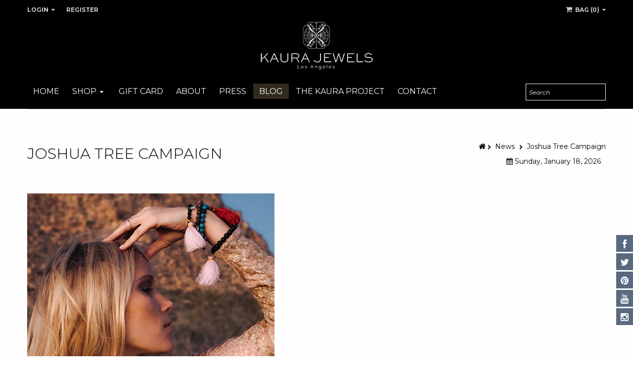

--- FILE ---
content_type: text/html; charset=utf-8
request_url: https://kaurajewels.com/blogs/news/joshua-tree-campaign
body_size: 18663
content:
<!doctype html>
<!--[if IE 8 ]>    <html lang="en" class="no-js ie8"> <![endif]-->
<!--[if (lt IE 8) ]>    <html lang="en" class="no-js ie7"> <![endif]-->
<!--[if (gt IE 9)|!(IE)]><!--> <html lang="en" class="no-js"> <!--<![endif]-->
<head>
  
  <link rel="shortcut icon" href="//kaurajewels.com/cdn/shop/t/5/assets/favicon.png?v=84758276549258638231511931332" type="image/x-icon" />
  
  
  <link rel="apple-touch-icon-precomposed" href="//kaurajewels.com/cdn/shop/t/5/assets/iphone_icon.png?213" />
  
  
  <link rel="apple-touch-icon-precomposed" sizes="114x114" href="//kaurajewels.com/cdn/shop/t/5/assets/iphone_icon_retina.png?213" />
  
  
  <link rel="apple-touch-icon-precomposed" sizes="72x72" href="//kaurajewels.com/cdn/shop/t/5/assets/ipad_icon.png?213" />
  
  
  <meta charset="UTF-8">
  <meta http-equiv="Content-Type" content="text/html; charset=utf-8">
  <meta name="viewport" content="width=device-width, initial-scale=1, minimum-scale=1, maximum-scale=1" />
  <link rel="canonical" href="https://kaurajewels.com/blogs/news/joshua-tree-campaign" />
  
  <meta name="description" content="When I met Jen Araki at Neiman Marcus in 2015, we just clicked. We have a lot in common. Yes, we are both Canadian, however, from opposite ends of the country - she from British Columbia and I from Toronto. We are both creative and motivated individuals who encourage self-love, self-empowerment and co-creation. Once I " />
  
  
  <title>Joshua Tree Campaign | KAURA JEWELS</title>
  
  

  <meta property="og:url" content="https://kaurajewels.com/blogs/news/joshua-tree-campaign" />
  <meta property="og:title" content="Joshua Tree Campaign" />
  <meta property="og:description" content="When I met Jen Araki at Neiman Marcus in 2015, we just clicked. We have a lot in common. Yes, we are both Canadian, however, from opposite ends of the country." />
  

  
  <link href="//fonts.googleapis.com/css?family=Montserrat:300italic,400italic,600italic,700italic,800italic,400,300,600,700,800&subset=cyrillic-ext,greek-ext,latin,latin-ext,cyrillic,greek,vietnamese" rel='stylesheet' type='text/css'>
  
  
  <!--[if IE 8 ]> <link href="//kaurajewels.com/cdn/shop/t/5/assets/ie8.css?v=34241606194775417601510572216" rel="stylesheet" type="text/css" media="all" /> <![endif]-->
  <link href="//netdna.bootstrapcdn.com/font-awesome/3.2.1/css/font-awesome.min.css" rel="stylesheet" type="text/css" media="all" />
  <link href="//kaurajewels.com/cdn/shop/t/5/assets/kumi.plugins.scss.css?v=157994094973416746871674737579" rel="stylesheet" type="text/css" media="all" />
  <link href="//kaurajewels.com/cdn/shop/t/5/assets/bootstrap.min.css?v=163649275972475273001510572215" rel="stylesheet" type="text/css" media="all" />
  <link href="//kaurajewels.com/cdn/shop/t/5/assets/kumi.global.scss.css?v=135301849658780742441511999997" rel="stylesheet" type="text/css" media="all" />
  <link href="//kaurajewels.com/cdn/shop/t/5/assets/kumi.style.scss.css?v=160102027440261018281674737579" rel="stylesheet" type="text/css" media="all" />
  <link href="//kaurajewels.com/cdn/shop/t/5/assets/kumi.media.scss.css?v=129384020493439837421511965149" rel="stylesheet" type="text/css" media="all" />
  
  
  <script src="//kaurajewels.com/cdn/shop/t/5/assets/jquery-1.8.2.min.js?v=142016512632181410501510572202" type="text/javascript"></script>
  <script src="//kaurajewels.com/cdn/shop/t/5/assets/jquery.easing.1.3.js?v=72083941918718665901510572203" type="text/javascript"></script>
  
  <script src="//kaurajewels.com/cdn/shop/t/5/assets/bootstrap.min.js?v=183361081448273307161510572199" type="text/javascript"></script>
  <script src="//kaurajewels.com/cdn/shop/t/5/assets/modernizr.js?v=151511864762100496181510572207" type="text/javascript"></script>
  <script src="//kaurajewels.com/cdn/shop/t/5/assets/kumi.optionSelect.js?v=119081567422458489841510572205" type="text/javascript"></script>
  <script>window.performance && window.performance.mark && window.performance.mark('shopify.content_for_header.start');</script><meta name="google-site-verification" content="VGRLhl5x8o6xYcWB1XqeJxt2h_Mk21MpOsieQoh3i40">
<meta id="shopify-digital-wallet" name="shopify-digital-wallet" content="/24830924/digital_wallets/dialog">
<meta name="shopify-checkout-api-token" content="71095af5a34031e577806ed3b3351720">
<meta id="in-context-paypal-metadata" data-shop-id="24830924" data-venmo-supported="false" data-environment="production" data-locale="en_US" data-paypal-v4="true" data-currency="USD">
<link rel="alternate" type="application/atom+xml" title="Feed" href="/blogs/news.atom" />
<script async="async" src="/checkouts/internal/preloads.js?locale=en-US"></script>
<link rel="preconnect" href="https://shop.app" crossorigin="anonymous">
<script async="async" src="https://shop.app/checkouts/internal/preloads.js?locale=en-US&shop_id=24830924" crossorigin="anonymous"></script>
<script id="apple-pay-shop-capabilities" type="application/json">{"shopId":24830924,"countryCode":"US","currencyCode":"USD","merchantCapabilities":["supports3DS"],"merchantId":"gid:\/\/shopify\/Shop\/24830924","merchantName":"KAURA JEWELS","requiredBillingContactFields":["postalAddress","email","phone"],"requiredShippingContactFields":["postalAddress","email","phone"],"shippingType":"shipping","supportedNetworks":["visa","masterCard","amex","discover","elo","jcb"],"total":{"type":"pending","label":"KAURA JEWELS","amount":"1.00"},"shopifyPaymentsEnabled":true,"supportsSubscriptions":true}</script>
<script id="shopify-features" type="application/json">{"accessToken":"71095af5a34031e577806ed3b3351720","betas":["rich-media-storefront-analytics"],"domain":"kaurajewels.com","predictiveSearch":true,"shopId":24830924,"locale":"en"}</script>
<script>var Shopify = Shopify || {};
Shopify.shop = "kaura-jewels.myshopify.com";
Shopify.locale = "en";
Shopify.currency = {"active":"USD","rate":"1.0"};
Shopify.country = "US";
Shopify.theme = {"name":"RT Quickshop v2.1 - Kaura Jewels","id":6789234716,"schema_name":null,"schema_version":null,"theme_store_id":null,"role":"main"};
Shopify.theme.handle = "null";
Shopify.theme.style = {"id":null,"handle":null};
Shopify.cdnHost = "kaurajewels.com/cdn";
Shopify.routes = Shopify.routes || {};
Shopify.routes.root = "/";</script>
<script type="module">!function(o){(o.Shopify=o.Shopify||{}).modules=!0}(window);</script>
<script>!function(o){function n(){var o=[];function n(){o.push(Array.prototype.slice.apply(arguments))}return n.q=o,n}var t=o.Shopify=o.Shopify||{};t.loadFeatures=n(),t.autoloadFeatures=n()}(window);</script>
<script>
  window.ShopifyPay = window.ShopifyPay || {};
  window.ShopifyPay.apiHost = "shop.app\/pay";
  window.ShopifyPay.redirectState = null;
</script>
<script id="shop-js-analytics" type="application/json">{"pageType":"article"}</script>
<script defer="defer" async type="module" src="//kaurajewels.com/cdn/shopifycloud/shop-js/modules/v2/client.init-shop-cart-sync_C5BV16lS.en.esm.js"></script>
<script defer="defer" async type="module" src="//kaurajewels.com/cdn/shopifycloud/shop-js/modules/v2/chunk.common_CygWptCX.esm.js"></script>
<script type="module">
  await import("//kaurajewels.com/cdn/shopifycloud/shop-js/modules/v2/client.init-shop-cart-sync_C5BV16lS.en.esm.js");
await import("//kaurajewels.com/cdn/shopifycloud/shop-js/modules/v2/chunk.common_CygWptCX.esm.js");

  window.Shopify.SignInWithShop?.initShopCartSync?.({"fedCMEnabled":true,"windoidEnabled":true});

</script>
<script>
  window.Shopify = window.Shopify || {};
  if (!window.Shopify.featureAssets) window.Shopify.featureAssets = {};
  window.Shopify.featureAssets['shop-js'] = {"shop-cart-sync":["modules/v2/client.shop-cart-sync_ZFArdW7E.en.esm.js","modules/v2/chunk.common_CygWptCX.esm.js"],"init-fed-cm":["modules/v2/client.init-fed-cm_CmiC4vf6.en.esm.js","modules/v2/chunk.common_CygWptCX.esm.js"],"shop-button":["modules/v2/client.shop-button_tlx5R9nI.en.esm.js","modules/v2/chunk.common_CygWptCX.esm.js"],"shop-cash-offers":["modules/v2/client.shop-cash-offers_DOA2yAJr.en.esm.js","modules/v2/chunk.common_CygWptCX.esm.js","modules/v2/chunk.modal_D71HUcav.esm.js"],"init-windoid":["modules/v2/client.init-windoid_sURxWdc1.en.esm.js","modules/v2/chunk.common_CygWptCX.esm.js"],"shop-toast-manager":["modules/v2/client.shop-toast-manager_ClPi3nE9.en.esm.js","modules/v2/chunk.common_CygWptCX.esm.js"],"init-shop-email-lookup-coordinator":["modules/v2/client.init-shop-email-lookup-coordinator_B8hsDcYM.en.esm.js","modules/v2/chunk.common_CygWptCX.esm.js"],"init-shop-cart-sync":["modules/v2/client.init-shop-cart-sync_C5BV16lS.en.esm.js","modules/v2/chunk.common_CygWptCX.esm.js"],"avatar":["modules/v2/client.avatar_BTnouDA3.en.esm.js"],"pay-button":["modules/v2/client.pay-button_FdsNuTd3.en.esm.js","modules/v2/chunk.common_CygWptCX.esm.js"],"init-customer-accounts":["modules/v2/client.init-customer-accounts_DxDtT_ad.en.esm.js","modules/v2/client.shop-login-button_C5VAVYt1.en.esm.js","modules/v2/chunk.common_CygWptCX.esm.js","modules/v2/chunk.modal_D71HUcav.esm.js"],"init-shop-for-new-customer-accounts":["modules/v2/client.init-shop-for-new-customer-accounts_ChsxoAhi.en.esm.js","modules/v2/client.shop-login-button_C5VAVYt1.en.esm.js","modules/v2/chunk.common_CygWptCX.esm.js","modules/v2/chunk.modal_D71HUcav.esm.js"],"shop-login-button":["modules/v2/client.shop-login-button_C5VAVYt1.en.esm.js","modules/v2/chunk.common_CygWptCX.esm.js","modules/v2/chunk.modal_D71HUcav.esm.js"],"init-customer-accounts-sign-up":["modules/v2/client.init-customer-accounts-sign-up_CPSyQ0Tj.en.esm.js","modules/v2/client.shop-login-button_C5VAVYt1.en.esm.js","modules/v2/chunk.common_CygWptCX.esm.js","modules/v2/chunk.modal_D71HUcav.esm.js"],"shop-follow-button":["modules/v2/client.shop-follow-button_Cva4Ekp9.en.esm.js","modules/v2/chunk.common_CygWptCX.esm.js","modules/v2/chunk.modal_D71HUcav.esm.js"],"checkout-modal":["modules/v2/client.checkout-modal_BPM8l0SH.en.esm.js","modules/v2/chunk.common_CygWptCX.esm.js","modules/v2/chunk.modal_D71HUcav.esm.js"],"lead-capture":["modules/v2/client.lead-capture_Bi8yE_yS.en.esm.js","modules/v2/chunk.common_CygWptCX.esm.js","modules/v2/chunk.modal_D71HUcav.esm.js"],"shop-login":["modules/v2/client.shop-login_D6lNrXab.en.esm.js","modules/v2/chunk.common_CygWptCX.esm.js","modules/v2/chunk.modal_D71HUcav.esm.js"],"payment-terms":["modules/v2/client.payment-terms_CZxnsJam.en.esm.js","modules/v2/chunk.common_CygWptCX.esm.js","modules/v2/chunk.modal_D71HUcav.esm.js"]};
</script>
<script>(function() {
  var isLoaded = false;
  function asyncLoad() {
    if (isLoaded) return;
    isLoaded = true;
    var urls = ["\/\/www.powr.io\/powr.js?powr-token=kaura-jewels.myshopify.com\u0026external-type=shopify\u0026shop=kaura-jewels.myshopify.com","https:\/\/cdn.eggflow.com\/v1\/en_US\/restriction.js?init=5da76c81886aa\u0026app=block_country\u0026shop=kaura-jewels.myshopify.com","\/\/shopify.privy.com\/widget.js?shop=kaura-jewels.myshopify.com","https:\/\/static.klaviyo.com\/onsite\/js\/klaviyo.js?company_id=TBgRse\u0026shop=kaura-jewels.myshopify.com","https:\/\/static.klaviyo.com\/onsite\/js\/klaviyo.js?company_id=KJD5qG\u0026shop=kaura-jewels.myshopify.com","https:\/\/static.klaviyo.com\/onsite\/js\/klaviyo.js?company_id=KJD5qG\u0026shop=kaura-jewels.myshopify.com","https:\/\/cdn.nfcube.com\/instafeed-e4fdd74d6eb3362e494e129de2db22ff.js?shop=kaura-jewels.myshopify.com","https:\/\/cdn.hextom.com\/js\/freeshippingbar.js?shop=kaura-jewels.myshopify.com","https:\/\/cdn.hextom.com\/js\/ultimatesalesboost.js?shop=kaura-jewels.myshopify.com"];
    for (var i = 0; i < urls.length; i++) {
      var s = document.createElement('script');
      s.type = 'text/javascript';
      s.async = true;
      s.src = urls[i];
      var x = document.getElementsByTagName('script')[0];
      x.parentNode.insertBefore(s, x);
    }
  };
  if(window.attachEvent) {
    window.attachEvent('onload', asyncLoad);
  } else {
    window.addEventListener('load', asyncLoad, false);
  }
})();</script>
<script id="__st">var __st={"a":24830924,"offset":-28800,"reqid":"3bfab4ca-8bf3-46fe-8f0c-b1476de45450-1768746190","pageurl":"kaurajewels.com\/blogs\/news\/joshua-tree-campaign","s":"articles-1859026972","u":"23ae0abbee0d","p":"article","rtyp":"article","rid":1859026972};</script>
<script>window.ShopifyPaypalV4VisibilityTracking = true;</script>
<script id="captcha-bootstrap">!function(){'use strict';const t='contact',e='account',n='new_comment',o=[[t,t],['blogs',n],['comments',n],[t,'customer']],c=[[e,'customer_login'],[e,'guest_login'],[e,'recover_customer_password'],[e,'create_customer']],r=t=>t.map((([t,e])=>`form[action*='/${t}']:not([data-nocaptcha='true']) input[name='form_type'][value='${e}']`)).join(','),a=t=>()=>t?[...document.querySelectorAll(t)].map((t=>t.form)):[];function s(){const t=[...o],e=r(t);return a(e)}const i='password',u='form_key',d=['recaptcha-v3-token','g-recaptcha-response','h-captcha-response',i],f=()=>{try{return window.sessionStorage}catch{return}},m='__shopify_v',_=t=>t.elements[u];function p(t,e,n=!1){try{const o=window.sessionStorage,c=JSON.parse(o.getItem(e)),{data:r}=function(t){const{data:e,action:n}=t;return t[m]||n?{data:e,action:n}:{data:t,action:n}}(c);for(const[e,n]of Object.entries(r))t.elements[e]&&(t.elements[e].value=n);n&&o.removeItem(e)}catch(o){console.error('form repopulation failed',{error:o})}}const l='form_type',E='cptcha';function T(t){t.dataset[E]=!0}const w=window,h=w.document,L='Shopify',v='ce_forms',y='captcha';let A=!1;((t,e)=>{const n=(g='f06e6c50-85a8-45c8-87d0-21a2b65856fe',I='https://cdn.shopify.com/shopifycloud/storefront-forms-hcaptcha/ce_storefront_forms_captcha_hcaptcha.v1.5.2.iife.js',D={infoText:'Protected by hCaptcha',privacyText:'Privacy',termsText:'Terms'},(t,e,n)=>{const o=w[L][v],c=o.bindForm;if(c)return c(t,g,e,D).then(n);var r;o.q.push([[t,g,e,D],n]),r=I,A||(h.body.append(Object.assign(h.createElement('script'),{id:'captcha-provider',async:!0,src:r})),A=!0)});var g,I,D;w[L]=w[L]||{},w[L][v]=w[L][v]||{},w[L][v].q=[],w[L][y]=w[L][y]||{},w[L][y].protect=function(t,e){n(t,void 0,e),T(t)},Object.freeze(w[L][y]),function(t,e,n,w,h,L){const[v,y,A,g]=function(t,e,n){const i=e?o:[],u=t?c:[],d=[...i,...u],f=r(d),m=r(i),_=r(d.filter((([t,e])=>n.includes(e))));return[a(f),a(m),a(_),s()]}(w,h,L),I=t=>{const e=t.target;return e instanceof HTMLFormElement?e:e&&e.form},D=t=>v().includes(t);t.addEventListener('submit',(t=>{const e=I(t);if(!e)return;const n=D(e)&&!e.dataset.hcaptchaBound&&!e.dataset.recaptchaBound,o=_(e),c=g().includes(e)&&(!o||!o.value);(n||c)&&t.preventDefault(),c&&!n&&(function(t){try{if(!f())return;!function(t){const e=f();if(!e)return;const n=_(t);if(!n)return;const o=n.value;o&&e.removeItem(o)}(t);const e=Array.from(Array(32),(()=>Math.random().toString(36)[2])).join('');!function(t,e){_(t)||t.append(Object.assign(document.createElement('input'),{type:'hidden',name:u})),t.elements[u].value=e}(t,e),function(t,e){const n=f();if(!n)return;const o=[...t.querySelectorAll(`input[type='${i}']`)].map((({name:t})=>t)),c=[...d,...o],r={};for(const[a,s]of new FormData(t).entries())c.includes(a)||(r[a]=s);n.setItem(e,JSON.stringify({[m]:1,action:t.action,data:r}))}(t,e)}catch(e){console.error('failed to persist form',e)}}(e),e.submit())}));const S=(t,e)=>{t&&!t.dataset[E]&&(n(t,e.some((e=>e===t))),T(t))};for(const o of['focusin','change'])t.addEventListener(o,(t=>{const e=I(t);D(e)&&S(e,y())}));const B=e.get('form_key'),M=e.get(l),P=B&&M;t.addEventListener('DOMContentLoaded',(()=>{const t=y();if(P)for(const e of t)e.elements[l].value===M&&p(e,B);[...new Set([...A(),...v().filter((t=>'true'===t.dataset.shopifyCaptcha))])].forEach((e=>S(e,t)))}))}(h,new URLSearchParams(w.location.search),n,t,e,['guest_login'])})(!0,!0)}();</script>
<script integrity="sha256-4kQ18oKyAcykRKYeNunJcIwy7WH5gtpwJnB7kiuLZ1E=" data-source-attribution="shopify.loadfeatures" defer="defer" src="//kaurajewels.com/cdn/shopifycloud/storefront/assets/storefront/load_feature-a0a9edcb.js" crossorigin="anonymous"></script>
<script crossorigin="anonymous" defer="defer" src="//kaurajewels.com/cdn/shopifycloud/storefront/assets/shopify_pay/storefront-65b4c6d7.js?v=20250812"></script>
<script data-source-attribution="shopify.dynamic_checkout.dynamic.init">var Shopify=Shopify||{};Shopify.PaymentButton=Shopify.PaymentButton||{isStorefrontPortableWallets:!0,init:function(){window.Shopify.PaymentButton.init=function(){};var t=document.createElement("script");t.src="https://kaurajewels.com/cdn/shopifycloud/portable-wallets/latest/portable-wallets.en.js",t.type="module",document.head.appendChild(t)}};
</script>
<script data-source-attribution="shopify.dynamic_checkout.buyer_consent">
  function portableWalletsHideBuyerConsent(e){var t=document.getElementById("shopify-buyer-consent"),n=document.getElementById("shopify-subscription-policy-button");t&&n&&(t.classList.add("hidden"),t.setAttribute("aria-hidden","true"),n.removeEventListener("click",e))}function portableWalletsShowBuyerConsent(e){var t=document.getElementById("shopify-buyer-consent"),n=document.getElementById("shopify-subscription-policy-button");t&&n&&(t.classList.remove("hidden"),t.removeAttribute("aria-hidden"),n.addEventListener("click",e))}window.Shopify?.PaymentButton&&(window.Shopify.PaymentButton.hideBuyerConsent=portableWalletsHideBuyerConsent,window.Shopify.PaymentButton.showBuyerConsent=portableWalletsShowBuyerConsent);
</script>
<script data-source-attribution="shopify.dynamic_checkout.cart.bootstrap">document.addEventListener("DOMContentLoaded",(function(){function t(){return document.querySelector("shopify-accelerated-checkout-cart, shopify-accelerated-checkout")}if(t())Shopify.PaymentButton.init();else{new MutationObserver((function(e,n){t()&&(Shopify.PaymentButton.init(),n.disconnect())})).observe(document.body,{childList:!0,subtree:!0})}}));
</script>
<link id="shopify-accelerated-checkout-styles" rel="stylesheet" media="screen" href="https://kaurajewels.com/cdn/shopifycloud/portable-wallets/latest/accelerated-checkout-backwards-compat.css" crossorigin="anonymous">
<style id="shopify-accelerated-checkout-cart">
        #shopify-buyer-consent {
  margin-top: 1em;
  display: inline-block;
  width: 100%;
}

#shopify-buyer-consent.hidden {
  display: none;
}

#shopify-subscription-policy-button {
  background: none;
  border: none;
  padding: 0;
  text-decoration: underline;
  font-size: inherit;
  cursor: pointer;
}

#shopify-subscription-policy-button::before {
  box-shadow: none;
}

      </style>

<script>window.performance && window.performance.mark && window.performance.mark('shopify.content_for_header.end');</script>



<!-- Start PageFly Header -->








<!-- End PageFly Header -->

  
  
  
  
  
<meta property="og:image" content="https://cdn.shopify.com/s/files/1/2483/0924/articles/joshua-tree-campaign_4dadbf16-7d6f-4f9d-8567-41e588cbf3ab.jpg?v=1510788008" />
<meta property="og:image:secure_url" content="https://cdn.shopify.com/s/files/1/2483/0924/articles/joshua-tree-campaign_4dadbf16-7d6f-4f9d-8567-41e588cbf3ab.jpg?v=1510788008" />
<meta property="og:image:width" content="500" />
<meta property="og:image:height" content="500" />
<meta property="og:image:alt" content="Joshua Tree Campaign" />
<link href="https://monorail-edge.shopifysvc.com" rel="dns-prefetch">
<script>(function(){if ("sendBeacon" in navigator && "performance" in window) {try {var session_token_from_headers = performance.getEntriesByType('navigation')[0].serverTiming.find(x => x.name == '_s').description;} catch {var session_token_from_headers = undefined;}var session_cookie_matches = document.cookie.match(/_shopify_s=([^;]*)/);var session_token_from_cookie = session_cookie_matches && session_cookie_matches.length === 2 ? session_cookie_matches[1] : "";var session_token = session_token_from_headers || session_token_from_cookie || "";function handle_abandonment_event(e) {var entries = performance.getEntries().filter(function(entry) {return /monorail-edge.shopifysvc.com/.test(entry.name);});if (!window.abandonment_tracked && entries.length === 0) {window.abandonment_tracked = true;var currentMs = Date.now();var navigation_start = performance.timing.navigationStart;var payload = {shop_id: 24830924,url: window.location.href,navigation_start,duration: currentMs - navigation_start,session_token,page_type: "article"};window.navigator.sendBeacon("https://monorail-edge.shopifysvc.com/v1/produce", JSON.stringify({schema_id: "online_store_buyer_site_abandonment/1.1",payload: payload,metadata: {event_created_at_ms: currentMs,event_sent_at_ms: currentMs}}));}}window.addEventListener('pagehide', handle_abandonment_event);}}());</script>
<script id="web-pixels-manager-setup">(function e(e,d,r,n,o){if(void 0===o&&(o={}),!Boolean(null===(a=null===(i=window.Shopify)||void 0===i?void 0:i.analytics)||void 0===a?void 0:a.replayQueue)){var i,a;window.Shopify=window.Shopify||{};var t=window.Shopify;t.analytics=t.analytics||{};var s=t.analytics;s.replayQueue=[],s.publish=function(e,d,r){return s.replayQueue.push([e,d,r]),!0};try{self.performance.mark("wpm:start")}catch(e){}var l=function(){var e={modern:/Edge?\/(1{2}[4-9]|1[2-9]\d|[2-9]\d{2}|\d{4,})\.\d+(\.\d+|)|Firefox\/(1{2}[4-9]|1[2-9]\d|[2-9]\d{2}|\d{4,})\.\d+(\.\d+|)|Chrom(ium|e)\/(9{2}|\d{3,})\.\d+(\.\d+|)|(Maci|X1{2}).+ Version\/(15\.\d+|(1[6-9]|[2-9]\d|\d{3,})\.\d+)([,.]\d+|)( \(\w+\)|)( Mobile\/\w+|) Safari\/|Chrome.+OPR\/(9{2}|\d{3,})\.\d+\.\d+|(CPU[ +]OS|iPhone[ +]OS|CPU[ +]iPhone|CPU IPhone OS|CPU iPad OS)[ +]+(15[._]\d+|(1[6-9]|[2-9]\d|\d{3,})[._]\d+)([._]\d+|)|Android:?[ /-](13[3-9]|1[4-9]\d|[2-9]\d{2}|\d{4,})(\.\d+|)(\.\d+|)|Android.+Firefox\/(13[5-9]|1[4-9]\d|[2-9]\d{2}|\d{4,})\.\d+(\.\d+|)|Android.+Chrom(ium|e)\/(13[3-9]|1[4-9]\d|[2-9]\d{2}|\d{4,})\.\d+(\.\d+|)|SamsungBrowser\/([2-9]\d|\d{3,})\.\d+/,legacy:/Edge?\/(1[6-9]|[2-9]\d|\d{3,})\.\d+(\.\d+|)|Firefox\/(5[4-9]|[6-9]\d|\d{3,})\.\d+(\.\d+|)|Chrom(ium|e)\/(5[1-9]|[6-9]\d|\d{3,})\.\d+(\.\d+|)([\d.]+$|.*Safari\/(?![\d.]+ Edge\/[\d.]+$))|(Maci|X1{2}).+ Version\/(10\.\d+|(1[1-9]|[2-9]\d|\d{3,})\.\d+)([,.]\d+|)( \(\w+\)|)( Mobile\/\w+|) Safari\/|Chrome.+OPR\/(3[89]|[4-9]\d|\d{3,})\.\d+\.\d+|(CPU[ +]OS|iPhone[ +]OS|CPU[ +]iPhone|CPU IPhone OS|CPU iPad OS)[ +]+(10[._]\d+|(1[1-9]|[2-9]\d|\d{3,})[._]\d+)([._]\d+|)|Android:?[ /-](13[3-9]|1[4-9]\d|[2-9]\d{2}|\d{4,})(\.\d+|)(\.\d+|)|Mobile Safari.+OPR\/([89]\d|\d{3,})\.\d+\.\d+|Android.+Firefox\/(13[5-9]|1[4-9]\d|[2-9]\d{2}|\d{4,})\.\d+(\.\d+|)|Android.+Chrom(ium|e)\/(13[3-9]|1[4-9]\d|[2-9]\d{2}|\d{4,})\.\d+(\.\d+|)|Android.+(UC? ?Browser|UCWEB|U3)[ /]?(15\.([5-9]|\d{2,})|(1[6-9]|[2-9]\d|\d{3,})\.\d+)\.\d+|SamsungBrowser\/(5\.\d+|([6-9]|\d{2,})\.\d+)|Android.+MQ{2}Browser\/(14(\.(9|\d{2,})|)|(1[5-9]|[2-9]\d|\d{3,})(\.\d+|))(\.\d+|)|K[Aa][Ii]OS\/(3\.\d+|([4-9]|\d{2,})\.\d+)(\.\d+|)/},d=e.modern,r=e.legacy,n=navigator.userAgent;return n.match(d)?"modern":n.match(r)?"legacy":"unknown"}(),u="modern"===l?"modern":"legacy",c=(null!=n?n:{modern:"",legacy:""})[u],f=function(e){return[e.baseUrl,"/wpm","/b",e.hashVersion,"modern"===e.buildTarget?"m":"l",".js"].join("")}({baseUrl:d,hashVersion:r,buildTarget:u}),m=function(e){var d=e.version,r=e.bundleTarget,n=e.surface,o=e.pageUrl,i=e.monorailEndpoint;return{emit:function(e){var a=e.status,t=e.errorMsg,s=(new Date).getTime(),l=JSON.stringify({metadata:{event_sent_at_ms:s},events:[{schema_id:"web_pixels_manager_load/3.1",payload:{version:d,bundle_target:r,page_url:o,status:a,surface:n,error_msg:t},metadata:{event_created_at_ms:s}}]});if(!i)return console&&console.warn&&console.warn("[Web Pixels Manager] No Monorail endpoint provided, skipping logging."),!1;try{return self.navigator.sendBeacon.bind(self.navigator)(i,l)}catch(e){}var u=new XMLHttpRequest;try{return u.open("POST",i,!0),u.setRequestHeader("Content-Type","text/plain"),u.send(l),!0}catch(e){return console&&console.warn&&console.warn("[Web Pixels Manager] Got an unhandled error while logging to Monorail."),!1}}}}({version:r,bundleTarget:l,surface:e.surface,pageUrl:self.location.href,monorailEndpoint:e.monorailEndpoint});try{o.browserTarget=l,function(e){var d=e.src,r=e.async,n=void 0===r||r,o=e.onload,i=e.onerror,a=e.sri,t=e.scriptDataAttributes,s=void 0===t?{}:t,l=document.createElement("script"),u=document.querySelector("head"),c=document.querySelector("body");if(l.async=n,l.src=d,a&&(l.integrity=a,l.crossOrigin="anonymous"),s)for(var f in s)if(Object.prototype.hasOwnProperty.call(s,f))try{l.dataset[f]=s[f]}catch(e){}if(o&&l.addEventListener("load",o),i&&l.addEventListener("error",i),u)u.appendChild(l);else{if(!c)throw new Error("Did not find a head or body element to append the script");c.appendChild(l)}}({src:f,async:!0,onload:function(){if(!function(){var e,d;return Boolean(null===(d=null===(e=window.Shopify)||void 0===e?void 0:e.analytics)||void 0===d?void 0:d.initialized)}()){var d=window.webPixelsManager.init(e)||void 0;if(d){var r=window.Shopify.analytics;r.replayQueue.forEach((function(e){var r=e[0],n=e[1],o=e[2];d.publishCustomEvent(r,n,o)})),r.replayQueue=[],r.publish=d.publishCustomEvent,r.visitor=d.visitor,r.initialized=!0}}},onerror:function(){return m.emit({status:"failed",errorMsg:"".concat(f," has failed to load")})},sri:function(e){var d=/^sha384-[A-Za-z0-9+/=]+$/;return"string"==typeof e&&d.test(e)}(c)?c:"",scriptDataAttributes:o}),m.emit({status:"loading"})}catch(e){m.emit({status:"failed",errorMsg:(null==e?void 0:e.message)||"Unknown error"})}}})({shopId: 24830924,storefrontBaseUrl: "https://kaurajewels.com",extensionsBaseUrl: "https://extensions.shopifycdn.com/cdn/shopifycloud/web-pixels-manager",monorailEndpoint: "https://monorail-edge.shopifysvc.com/unstable/produce_batch",surface: "storefront-renderer",enabledBetaFlags: ["2dca8a86"],webPixelsConfigList: [{"id":"58916926","eventPayloadVersion":"v1","runtimeContext":"LAX","scriptVersion":"1","type":"CUSTOM","privacyPurposes":["ANALYTICS"],"name":"Google Analytics tag (migrated)"},{"id":"shopify-app-pixel","configuration":"{}","eventPayloadVersion":"v1","runtimeContext":"STRICT","scriptVersion":"0450","apiClientId":"shopify-pixel","type":"APP","privacyPurposes":["ANALYTICS","MARKETING"]},{"id":"shopify-custom-pixel","eventPayloadVersion":"v1","runtimeContext":"LAX","scriptVersion":"0450","apiClientId":"shopify-pixel","type":"CUSTOM","privacyPurposes":["ANALYTICS","MARKETING"]}],isMerchantRequest: false,initData: {"shop":{"name":"KAURA JEWELS","paymentSettings":{"currencyCode":"USD"},"myshopifyDomain":"kaura-jewels.myshopify.com","countryCode":"US","storefrontUrl":"https:\/\/kaurajewels.com"},"customer":null,"cart":null,"checkout":null,"productVariants":[],"purchasingCompany":null},},"https://kaurajewels.com/cdn","fcfee988w5aeb613cpc8e4bc33m6693e112",{"modern":"","legacy":""},{"shopId":"24830924","storefrontBaseUrl":"https:\/\/kaurajewels.com","extensionBaseUrl":"https:\/\/extensions.shopifycdn.com\/cdn\/shopifycloud\/web-pixels-manager","surface":"storefront-renderer","enabledBetaFlags":"[\"2dca8a86\"]","isMerchantRequest":"false","hashVersion":"fcfee988w5aeb613cpc8e4bc33m6693e112","publish":"custom","events":"[[\"page_viewed\",{}]]"});</script><script>
  window.ShopifyAnalytics = window.ShopifyAnalytics || {};
  window.ShopifyAnalytics.meta = window.ShopifyAnalytics.meta || {};
  window.ShopifyAnalytics.meta.currency = 'USD';
  var meta = {"page":{"pageType":"article","resourceType":"article","resourceId":1859026972,"requestId":"3bfab4ca-8bf3-46fe-8f0c-b1476de45450-1768746190"}};
  for (var attr in meta) {
    window.ShopifyAnalytics.meta[attr] = meta[attr];
  }
</script>
<script class="analytics">
  (function () {
    var customDocumentWrite = function(content) {
      var jquery = null;

      if (window.jQuery) {
        jquery = window.jQuery;
      } else if (window.Checkout && window.Checkout.$) {
        jquery = window.Checkout.$;
      }

      if (jquery) {
        jquery('body').append(content);
      }
    };

    var hasLoggedConversion = function(token) {
      if (token) {
        return document.cookie.indexOf('loggedConversion=' + token) !== -1;
      }
      return false;
    }

    var setCookieIfConversion = function(token) {
      if (token) {
        var twoMonthsFromNow = new Date(Date.now());
        twoMonthsFromNow.setMonth(twoMonthsFromNow.getMonth() + 2);

        document.cookie = 'loggedConversion=' + token + '; expires=' + twoMonthsFromNow;
      }
    }

    var trekkie = window.ShopifyAnalytics.lib = window.trekkie = window.trekkie || [];
    if (trekkie.integrations) {
      return;
    }
    trekkie.methods = [
      'identify',
      'page',
      'ready',
      'track',
      'trackForm',
      'trackLink'
    ];
    trekkie.factory = function(method) {
      return function() {
        var args = Array.prototype.slice.call(arguments);
        args.unshift(method);
        trekkie.push(args);
        return trekkie;
      };
    };
    for (var i = 0; i < trekkie.methods.length; i++) {
      var key = trekkie.methods[i];
      trekkie[key] = trekkie.factory(key);
    }
    trekkie.load = function(config) {
      trekkie.config = config || {};
      trekkie.config.initialDocumentCookie = document.cookie;
      var first = document.getElementsByTagName('script')[0];
      var script = document.createElement('script');
      script.type = 'text/javascript';
      script.onerror = function(e) {
        var scriptFallback = document.createElement('script');
        scriptFallback.type = 'text/javascript';
        scriptFallback.onerror = function(error) {
                var Monorail = {
      produce: function produce(monorailDomain, schemaId, payload) {
        var currentMs = new Date().getTime();
        var event = {
          schema_id: schemaId,
          payload: payload,
          metadata: {
            event_created_at_ms: currentMs,
            event_sent_at_ms: currentMs
          }
        };
        return Monorail.sendRequest("https://" + monorailDomain + "/v1/produce", JSON.stringify(event));
      },
      sendRequest: function sendRequest(endpointUrl, payload) {
        // Try the sendBeacon API
        if (window && window.navigator && typeof window.navigator.sendBeacon === 'function' && typeof window.Blob === 'function' && !Monorail.isIos12()) {
          var blobData = new window.Blob([payload], {
            type: 'text/plain'
          });

          if (window.navigator.sendBeacon(endpointUrl, blobData)) {
            return true;
          } // sendBeacon was not successful

        } // XHR beacon

        var xhr = new XMLHttpRequest();

        try {
          xhr.open('POST', endpointUrl);
          xhr.setRequestHeader('Content-Type', 'text/plain');
          xhr.send(payload);
        } catch (e) {
          console.log(e);
        }

        return false;
      },
      isIos12: function isIos12() {
        return window.navigator.userAgent.lastIndexOf('iPhone; CPU iPhone OS 12_') !== -1 || window.navigator.userAgent.lastIndexOf('iPad; CPU OS 12_') !== -1;
      }
    };
    Monorail.produce('monorail-edge.shopifysvc.com',
      'trekkie_storefront_load_errors/1.1',
      {shop_id: 24830924,
      theme_id: 6789234716,
      app_name: "storefront",
      context_url: window.location.href,
      source_url: "//kaurajewels.com/cdn/s/trekkie.storefront.cd680fe47e6c39ca5d5df5f0a32d569bc48c0f27.min.js"});

        };
        scriptFallback.async = true;
        scriptFallback.src = '//kaurajewels.com/cdn/s/trekkie.storefront.cd680fe47e6c39ca5d5df5f0a32d569bc48c0f27.min.js';
        first.parentNode.insertBefore(scriptFallback, first);
      };
      script.async = true;
      script.src = '//kaurajewels.com/cdn/s/trekkie.storefront.cd680fe47e6c39ca5d5df5f0a32d569bc48c0f27.min.js';
      first.parentNode.insertBefore(script, first);
    };
    trekkie.load(
      {"Trekkie":{"appName":"storefront","development":false,"defaultAttributes":{"shopId":24830924,"isMerchantRequest":null,"themeId":6789234716,"themeCityHash":"12419204088953716271","contentLanguage":"en","currency":"USD","eventMetadataId":"82fcd3c2-d656-423d-9a10-515350940819"},"isServerSideCookieWritingEnabled":true,"monorailRegion":"shop_domain","enabledBetaFlags":["65f19447"]},"Session Attribution":{},"S2S":{"facebookCapiEnabled":false,"source":"trekkie-storefront-renderer","apiClientId":580111}}
    );

    var loaded = false;
    trekkie.ready(function() {
      if (loaded) return;
      loaded = true;

      window.ShopifyAnalytics.lib = window.trekkie;

      var originalDocumentWrite = document.write;
      document.write = customDocumentWrite;
      try { window.ShopifyAnalytics.merchantGoogleAnalytics.call(this); } catch(error) {};
      document.write = originalDocumentWrite;

      window.ShopifyAnalytics.lib.page(null,{"pageType":"article","resourceType":"article","resourceId":1859026972,"requestId":"3bfab4ca-8bf3-46fe-8f0c-b1476de45450-1768746190","shopifyEmitted":true});

      var match = window.location.pathname.match(/checkouts\/(.+)\/(thank_you|post_purchase)/)
      var token = match? match[1]: undefined;
      if (!hasLoggedConversion(token)) {
        setCookieIfConversion(token);
        
      }
    });


        var eventsListenerScript = document.createElement('script');
        eventsListenerScript.async = true;
        eventsListenerScript.src = "//kaurajewels.com/cdn/shopifycloud/storefront/assets/shop_events_listener-3da45d37.js";
        document.getElementsByTagName('head')[0].appendChild(eventsListenerScript);

})();</script>
  <script>
  if (!window.ga || (window.ga && typeof window.ga !== 'function')) {
    window.ga = function ga() {
      (window.ga.q = window.ga.q || []).push(arguments);
      if (window.Shopify && window.Shopify.analytics && typeof window.Shopify.analytics.publish === 'function') {
        window.Shopify.analytics.publish("ga_stub_called", {}, {sendTo: "google_osp_migration"});
      }
      console.error("Shopify's Google Analytics stub called with:", Array.from(arguments), "\nSee https://help.shopify.com/manual/promoting-marketing/pixels/pixel-migration#google for more information.");
    };
    if (window.Shopify && window.Shopify.analytics && typeof window.Shopify.analytics.publish === 'function') {
      window.Shopify.analytics.publish("ga_stub_initialized", {}, {sendTo: "google_osp_migration"});
    }
  }
</script>
<script
  defer
  src="https://kaurajewels.com/cdn/shopifycloud/perf-kit/shopify-perf-kit-3.0.4.min.js"
  data-application="storefront-renderer"
  data-shop-id="24830924"
  data-render-region="gcp-us-central1"
  data-page-type="article"
  data-theme-instance-id="6789234716"
  data-theme-name=""
  data-theme-version=""
  data-monorail-region="shop_domain"
  data-resource-timing-sampling-rate="10"
  data-shs="true"
  data-shs-beacon="true"
  data-shs-export-with-fetch="true"
  data-shs-logs-sample-rate="1"
  data-shs-beacon-endpoint="https://kaurajewels.com/api/collect"
></script>
</head>
<body class="templateArticle">

            
              <!-- "snippets/socialshopwave-helper.liquid" was not rendered, the associated app was uninstalled -->
            
    <div id="shopify-section-header" class="shopify-section"><header id="header" class="fast-animated clearfix  header_style_3">
    <div class="overlay_header"></div>
    
    <div class="header-center">
      <div class="container">
  <div class="row-fluid hidden-phone">
    <div class="top_links float-left">
      

<ul id="accounts" class="inline">
  
  <li class="login dropdown-parent">
    
    <a id="loginButton" class="dropdown-toggle" data-toggle="dropdown" href="/account/login">
      Login
      <i class="icon-caret-down"></i>
    </a>
    <div id="loginBox" class="dropdown-menu noclose" style="display:none;">
      <form method="post" action="/account/login" id="customer_login" accept-charset="UTF-8" data-login-with-shop-sign-in="true"><input type="hidden" name="form_type" value="customer_login" /><input type="hidden" name="utf8" value="✓" />
      <div id="bodyBox" class="text-left">
        <div class="control-container">
          <div class="control-group">
            <label for="customer_email_box" class="control-label">Email Address <span class="req">*</span></label>
            <input type="email" value="" name="customer[email]" id="customer_email_box" class="input-block-level" />
          </div>
          
          <div class="control-group">
            <label for="customer_password_box" class="control-label">Password <span class="req">*</span></label>
            <input type="password" value="" name="customer[password]" id="customer_password_box" class="input-block-level password" />
          </div>
          
          <div class="control-group last10">
            <button class="btn btn-1" type="submit">Login</button>
            <a class="btn btn-2" href="/account/register">Register</a>
          </div>
        </div>
      </div>
      </form>
    </div>
    
  </li>
   
  <li class="register">
    <a href="/account/register" id="customer_register_link">Register</a>
  </li>
  
  <li class="br">
    <span></span>
  </li>
  
</ul>


    </div>
    <div class="top_links float-right">
      <ul class="inline">
        
        
        <li>
          <div id="umbrella">
            <div class="cart-link dropdown-parent">
              <a class="dropdown-toggle num-items-in-cart text-right dropdown-link" data-toggle="dropdown" href="/cart">
                
                <i class="icon-shopping-cart"></i>
                
                Bag (<span class='number'>0</span>)
                <i class="icon-caret-down"></i>
              </a>

              
            </div>
          </div>
        </li>
        
        
      </ul>
    </div>
  </div>
  <div class="row-fluid">
    
    <div class="template-logo text-center">
      <a href="/" title="KAURA JEWELS">
        
        <img src="//kaurajewels.com/cdn/shop/t/5/assets/logo.png?v=18011324938636448121511964501" alt="KAURA JEWELS" />
        
      </a>
    </div>
  </div>
</div>
<div class="nav-style-3">
  <div class="container">
    <div class="row-fluid hidden-phone navigation_wrapper">
      <div class="navigation span9">
        
        
<nav class="navbar">
  <div class="navbar-inner">
    <div class="container">
      <ul class="inline btn-navbar" data-toggle="collapse" data-target=".nav-collapse">
        <li>
          <span class="icon-bar"></span>
          <span class="icon-bar"></span>
          <span class="icon-bar"></span>
        </li>
        <li>Menu</li>
      </ul>
      <div class="nav-collapse collapse"> 
        <ul class="nav">
          
          
<li class="">
  
  <a href="/">
    Home
  </a>
  
</li>
          
          
<li class="dropdown-parent">
  
  <a href="/collections" class="dropdown-link" data-toggle="dropdown">
    <span>Shop</span>
    
    <i class="icon-caret-down"></i>
    
  </a>
  <ul class="dropdown-menu list-styled nav_shop" style="display:none;">
    
    
<li class="">
  
  <a href="/collections/bindi">
    new
  </a>
  
</li>
    
    
<li class="dropdown-parent-submenu">
  
  <a href="#" class="dropdown-link" data-toggle="dropdown">
    <span>collections</span>
    
    <i class="icon-caret-down hidden-desktop"></i>
    
  </a>
  <ul class="dropdown-menu list-styled nav_collections" style="display:none;">
    
    
<li class="">
  
  <a href="/collections/bindi">
    bindi
  </a>
  
</li>
    
    
<li class="">
  
  <a href="/collections/shield">
    shield
  </a>
  
</li>
    
    
<li class="">
  
  <a href="/collections/fearless/strength">
    strength
  </a>
  
</li>
    
    
<li class="">
  
  <a href="/collections/balance">
    balance
  </a>
  
</li>
    
    
<li class="">
  
  <a href="/collections/clarity">
    clarity
  </a>
  
</li>
    
    
<li class="">
  
  <a href="/collections/yoga">
    bliss
  </a>
  
</li>
    
  </ul>
  
</li>
    
    
<li class="dropdown-parent-submenu">
  
  <a href="#" class="dropdown-link" data-toggle="dropdown">
    <span>categories</span>
    
    <i class="icon-caret-down hidden-desktop"></i>
    
  </a>
  <ul class="dropdown-menu list-styled nav_categories" style="display:none;">
    
    
<li class="">
  
  <a href="/collections/rings">
    finger
  </a>
  
</li>
    
    
<li class="">
  
  <a href="/collections/earrings">
    ear
  </a>
  
</li>
    
    
<li class="">
  
  <a href="/collections/necklaces">
    neck
  </a>
  
</li>
    
    
<li class="">
  
  <a href="/collections/cuffs">
    wrist
  </a>
  
</li>
    
  </ul>
  
</li>
    
    
<li class="dropdown-parent-submenu">
  
  <a href="#" class="dropdown-link" data-toggle="dropdown">
    <span>warrior bracelets</span>
    
    <i class="icon-caret-down hidden-desktop"></i>
    
  </a>
  <ul class="dropdown-menu list-styled nav_warrior-bracelets" style="display:none;">
    
    
<li class="">
  
  <a href="/collections/warrior-bracelets-for-her">
    for her
  </a>
  
</li>
    
    
<li class="">
  
  <a href="/collections/warrior-bracelets-for-him">
    for him
  </a>
  
</li>
    
  </ul>
  
</li>
    
    
<li class="">
  
  <a href="/collections/under-50">
    under $50
  </a>
  
</li>
    
    
<li class="">
  
  <a href="/collections/under-200/under200+under-$200">
    under $200
  </a>
  
</li>
    
    
<li class="">
  
  <a href="/collections/all">
    all
  </a>
  
</li>
    
  </ul>
  
</li>
          
          
<li class="">
  
  <a href="/products/kaura-gift-card">
    Gift Card
  </a>
  
</li>
          
          
<li class="">
  
  <a href="/pages/about">
    About
  </a>
  
</li>
          
          
<li class="">
  
  <a href="/blogs/press">
    Press
  </a>
  
</li>
          
          
<li class="active ">
  
  <a href="/blogs/news">
    Blog
  </a>
  
</li>
          
          
<li class="">
  
  <a href="/pages/the-kaura-project">
    The Kaura Project
  </a>
  
</li>
          
          
<li class="">
  
  <a href="/pages/contact">
    Contact
  </a>
  
</li>
          
        </ul>       
      </div>
    </div>
  </div>
</nav>

      </div>
      <div class="span3">
        
        
        <div class="search-wrapper">
          <form class="search-form border" action="/search" method="get">
            <input type="hidden" name="type" value="product" />
            <input id="input-ajax" type="text" class="input-block-level" name="q" value="" accesskey="4" autocomplete="off" placeholder="Search" />
            
          </form>
          
          <div id="result-ajax" class="dropdown-menu"><ul class="wrapper-ajax unstyled"></ul></div>
          
        </div>
        
      </div>
    </div>
  </div>
</div>
    </div>
    <div class="container container-responsive">
      <div class="visible-phone">
        <div class="row-fluid">
  <div class="is-mobile visible-phone">
    <ul class="inline">
      <li class="is-mobile-menu">
        <div class="navbar">
          <div class="btn-navbar" data-target=".is-mobile-nav">
            <span class="icon-bar"></span>
            <span class="icon-bar"></span>
            <span class="icon-bar"></span>
          </div>
        </div>
      </li>
      
      
      <li class="is-mobile-login">
        <div class="btn-group">
          <div class="dropdown-toggle" data-toggle="dropdown">
            <i class="sub-dropdown1"></i>
            <i class="sub-dropdown"></i>
            <i class="icon-user"></i>
          </div>
          <ul class="customer dropdown-menu">
            
            <li class="logout">
              <a href="/account/login" id="customer_login_link">Login</a>
            </li>
            <li class="account">
              <a href="/account/register" id="customer_register_link">Register</a>
            </li>
            
          </ul>
        </div>
      </li>
      
      
      
      
      
      <li class="is-mobile-search search-wrapper">
        <form class="search-form border" action="/search" method="get">
          <input type="hidden" name="type" value="product" />
          <input type="text" class="input-block-level input-search" name="q" value="" accesskey="4" autocomplete="off" placeholder="" />
          <i class="icon-search"></i>
          <i class="icon-remove"></i>
        </form>
      </li>
      
      
      
      <li class="is-mobile-cart">
        <a href="/cart"><i class="icon-shopping-cart"></i></a>
      </li>
      
    </ul>
  </div>
  <div class="navbar">
    <div class="nav-collapse collapse is-mobile-nav"> 
      <ul class="nav hoverMenuWrapper">
        
        
<li class="">
  
  <a href="/">
    Home
  </a>
  
</li>
        
        
<li class="dropdown-parent">
  
  <a href="/collections" class="dropdown-link" data-toggle="dropdown">
    <span>Shop</span>
    
    <i class="icon-caret-down"></i>
    
  </a>
  <ul class="dropdown-menu list-styled nav_shop" style="display:none;">
    
    
<li class="">
  
  <a href="/collections/bindi">
    new
  </a>
  
</li>
    
    
<li class="dropdown-parent-submenu">
  
  <a href="#" class="dropdown-link" data-toggle="dropdown">
    <span>collections</span>
    
    <i class="icon-caret-down hidden-desktop"></i>
    
  </a>
  <ul class="dropdown-menu list-styled nav_collections" style="display:none;">
    
    
<li class="">
  
  <a href="/collections/bindi">
    bindi
  </a>
  
</li>
    
    
<li class="">
  
  <a href="/collections/shield">
    shield
  </a>
  
</li>
    
    
<li class="">
  
  <a href="/collections/fearless/strength">
    strength
  </a>
  
</li>
    
    
<li class="">
  
  <a href="/collections/balance">
    balance
  </a>
  
</li>
    
    
<li class="">
  
  <a href="/collections/clarity">
    clarity
  </a>
  
</li>
    
    
<li class="">
  
  <a href="/collections/yoga">
    bliss
  </a>
  
</li>
    
  </ul>
  
</li>
    
    
<li class="dropdown-parent-submenu">
  
  <a href="#" class="dropdown-link" data-toggle="dropdown">
    <span>categories</span>
    
    <i class="icon-caret-down hidden-desktop"></i>
    
  </a>
  <ul class="dropdown-menu list-styled nav_categories" style="display:none;">
    
    
<li class="">
  
  <a href="/collections/rings">
    finger
  </a>
  
</li>
    
    
<li class="">
  
  <a href="/collections/earrings">
    ear
  </a>
  
</li>
    
    
<li class="">
  
  <a href="/collections/necklaces">
    neck
  </a>
  
</li>
    
    
<li class="">
  
  <a href="/collections/cuffs">
    wrist
  </a>
  
</li>
    
  </ul>
  
</li>
    
    
<li class="dropdown-parent-submenu">
  
  <a href="#" class="dropdown-link" data-toggle="dropdown">
    <span>warrior bracelets</span>
    
    <i class="icon-caret-down hidden-desktop"></i>
    
  </a>
  <ul class="dropdown-menu list-styled nav_warrior-bracelets" style="display:none;">
    
    
<li class="">
  
  <a href="/collections/warrior-bracelets-for-her">
    for her
  </a>
  
</li>
    
    
<li class="">
  
  <a href="/collections/warrior-bracelets-for-him">
    for him
  </a>
  
</li>
    
  </ul>
  
</li>
    
    
<li class="">
  
  <a href="/collections/under-50">
    under $50
  </a>
  
</li>
    
    
<li class="">
  
  <a href="/collections/under-200/under200+under-$200">
    under $200
  </a>
  
</li>
    
    
<li class="">
  
  <a href="/collections/all">
    all
  </a>
  
</li>
    
  </ul>
  
</li>
        
        
<li class="">
  
  <a href="/products/kaura-gift-card">
    Gift Card
  </a>
  
</li>
        
        
<li class="">
  
  <a href="/pages/about">
    About
  </a>
  
</li>
        
        
<li class="">
  
  <a href="/blogs/press">
    Press
  </a>
  
</li>
        
        
<li class="active ">
  
  <a href="/blogs/news">
    Blog
  </a>
  
</li>
        
        
<li class="">
  
  <a href="/pages/the-kaura-project">
    The Kaura Project
  </a>
  
</li>
        
        
<li class="">
  
  <a href="/pages/contact">
    Contact
  </a>
  
</li>
        
      </ul>       
    </div>
  </div>
</div>
      </div>
    </div>
    
 </header>
</div>
  <section id="module-content" class="clearfix">
    
    <div class="container container-responsive">
  <div id="breadcrumb" class="breadcrumb">
    <!-- <div class="shadow-down"></div> -->
    <div class="row-fluid">
      <div class="span6 pull-right text-right">
        <div class="breadcrumb-detail clearfix">
          <span itemscope itemtype="http://data-vocabulary.org/Breadcrumb">
            <a itemprop="url" href="/" class="homepage-link" title="Back to the frontpage">
              <span itemprop="title" class="hide">KAURA JEWELS</span>
              <i class="icon-home"></i>
            </a>
          </span>
          
          <i class="icon-chevron-right"></i>
          <a href="/blogs/news" title="">News</a>
          <i class="icon-chevron-right"></i>
          <span class="page-title">Joshua Tree Campaign</span>
          
        </div>
       	<div class="time hidden-phone">
          <i class="icon-calendar"></i>
          Sunday, January 18, 2026
        </div>
      </div>
      <div class="span6 unmargin-left">
        <h1 class="hidden-phone">
          
          Joshua Tree Campaign
          
        </h1>
      </div>
    </div>
    <div class="shadow-up hidden-phone"></div>
  </div>
</div>
    
    
    <div class="container container-responsive">
      <div class="row-fluid">
        
        
        

<div id="col-main" class="blog-page article span12">
  <div class="row-fluid text-justify article clearfix">
    <div class="icons-btn">
      
      <img src="//kaurajewels.com/cdn/shop/articles/joshua-tree-campaign_4dadbf16-7d6f-4f9d-8567-41e588cbf3ab_1024x1024.jpg?v=1510788008" alt="Joshua Tree Campaign" />
      <br/><br/>
      
      <p>When I met Jen Araki at Neiman Marcus in 2015, we just clicked. We have a lot in common. Yes, we are both Canadian, however, from opposite ends of the country - she from British Columbia and I from Toronto. We are both creative and motivated individuals who encourage self-love, self-empowerment and co-creation. Once I learned the many talents of Jen (film maker/model/actress, child's rights activist), I decided to share my vision for Kaura Jewels.</p>
<p>Not long after we met, we decided to create a fashion campaign for the jewelry line with our dear friends Gurpinder Virdee and Daniele Batalles, and magically created the "Dream Team".</p>
<p>I must admit, it was an amazing experiencing pulling it all together. Our behind the scenes footage is creatively captured on the instagram handle @kaurajewelsmovingpictures. Our friend, Gordon Lee @gordonleedecor was sweet to offer his vacation home in Joshua Tree for our two-day shoot. Gordon is also the creative florist behind the goddess headdress Jen finds in the desert, in the film.</p>
<p>With renting dresses from Rent the Runway, to getting stuck in sandy ditches and hauling camera equipment up jagged boulders, we managed to capture Jen in 4 wardrobe changes, 10 make-up and hair sessions and a total of 40 minutes of footage.</p>
      
    </div>
    <div class="article-extras clearfix">
      <div class="span6">
        <ul class="unstyled inline blog-tag-data">
          <li>
            <i class="icon-calendar"></i> May 18, 2017
          </li>
          <li>
            <i class="icon-user"></i> Harvinder Keila
          </li>
        </ul>
        
      </div>
      <div class="span6 text-right">
        <div class="control-group">
          
          
          <a class="btn" href="/blogs/news/zendaya-strength-of-a-star">Next</a>
           
        </div>
      </div>
    </div>

  </div>
  
</div>


        
        
        
        
        
      </div>
    </div>
    
  </section>
  

<section id="widget-social" class="social-icons hidden-phone">  
  <ul class="unstyled">
    
    <li>
      <a target="_blank" href="https://www.facebook.com/KauraJewels" class="social-wrapper facebook">
        <span class="social-icon">
          <i class="icon-facebook"></i>
        </span>
        <span class="social-title">
          Follow via Facebook
        </span>
      </a>
    </li>
    
    
    <li>
      <a target="_blank" href="https://twitter.com/kaurajewels" class="social-wrapper twitter">
        <span class="social-icon">
          <i class="icon-twitter"></i>
        </span>
        <span class="social-title">
          Follow via Twitter
        </span>
      </a>
    </li>
    
    
    <li>
      <a target="_blank" href="https://www.pinterest.com/kaurajewels/" class="social-wrapper pinterest">
        <span class="social-icon">
          <i class="icon-pinterest"></i>
        </span>
        <span class="social-title">
          Follow via Pinterest
        </span>
      </a>
    </li>
    
    
    
    <li>
      <a target="_blank" href="https://www.youtube.com/channel/UC79m0sOPrDOLQ7DUl8bKC7A?view_as=subscriber" class="social-wrapper youtube">
        <span class="social-icon">
          <i class="icon-youtube"></i>
        </span>
        <span class="social-title">
          Follow via Youtube
        </span>
      </a>
    </li>
    
    
    
    <li>
      <a target="_blank" href="https://www.instagram.com/kaurajewels" class="social-wrapper instagram">
        <span class="social-icon">
          <i class="icon-instagram"></i>
        </span>
        <span class="social-title">
          Follow via Instagram
        </span>
      </a>
    </li>
    
    
    
    <li class="hide">
      <a href="/cart" class="social-wrapper cart">
        <span class="social-icon">
          <i class="icon-shopping-cart"></i>
        </span>
        <span class="social-title">
          Cart (<span id="social-cart-num">0</span>)
        </span>
      </a>
    </li>
  </ul>
</section>

  <section id="scroll-to-top" class="btooltip btn btn-1" data-toggle="tooltip" data-placement="top" title="Top">
    <i class="icon-chevron-up"></i>
  </section>
  
  <div id="shopify-section-footer" class="shopify-section"><footer id="footer-copyright">
  <div id="footer">
    <div class="container container-responsive">
      <div class="row-fluid">
        

<div id="widget-contact" class="span3">
  <div class="widget-wrapper animated">
    
    <h3 class="title-1">
      Contact Info
    </h3>
    
    <ul class="list-styled unstyled contact-world-map">
      
      <li>
        <i class="icon-home"></i>&nbsp; Los Angeles, California
      </li>
      
      
      <li>
        <i class="icon-phone"></i>&nbsp; +1 818 4416995
      </li>
      
      
      <li>
        <i class="icon-envelope"></i>&nbsp; <a href="mailto:kaurajewels@gmail.com">kaurajewels@gmail.com</a>
      </li>
      
      
      
    </ul>
  </div>
</div>




<div id="widget-linklist1" class="span3">
  <div class="widget-wrapper animated">
    
    <h3 class="title-1">
      Information
    </h3>
    
    <ul class="list-styled unstyled">
      
      <li>
        <a href="/pages/care-sizing">Care &amp; Sizing</a>
      </li>
      
      <li>
        <a href="/pages/privacy-policy">Privacy Policy</a>
      </li>
      
      <li>
        <a href="/pages/shipping-returns">Shipping &amp; Returns</a>
      </li>
      
      <li>
        <a href="/policies/terms-of-service">Terms of Service</a>
      </li>
      
      <li>
        <a href="/policies/refund-policy">Refund policy</a>
      </li>
      
    </ul>
  </div>
</div>
  


<div id="widget-newsletter" class="span3">
  <div class="widget-wrapper animated">
    
    <h3 class="title-1">
      JOIN THE NEWSLETTER
    </h3>
    
    <ul class="unstyled">
      
      <li><p>Sign up and get 10% off your first order</p></li>
      
      <li>
        
        <form action="https://manage.kmail-lists.com/subscriptions/subscribe?a=KJD5qG&g=Ue4eYX" method="post" id="mc-embedded-subscribe-form" class="unmargin" name="mc-embedded-subscribe-form" target="_blank">
          <input class="input-block-level" style="background: #ffffff;" type="email" required placeholder="Email Address" name="EMAIL" id="email-input" />
          
          <button id="email-submit" type="submit" class="btn btn-1">SIGN UP</button>
          
        </form>
        
        
      </li>
      
    </ul>
  </div>
</div>



      </div>
    </div>
  </div>
  <div id="copyright">
    <div class="container container-responsive">
      <div class="row-fluid">
        <div id="widget-copyright" class="span6 text-left">
          Copyright &copy; 2026 <a href="/">KAURA JEWELS</a> and All Rights Reserved.
        </div>
        <div id="widget-payment" class="span6">
          <ul class="inline text-right">
            
            <li class="btooltip" data-toggle="tooltip" data-placement="top" title="Visa">
              <img src="//kaurajewels.com/cdn/shop/t/5/assets/visa.png?v=175319037467674380331510572212" alt="" />
            </li>
            
            
            <li class="btooltip" data-toggle="tooltip" data-placement="top" title="Mastercard">
              <img src="//kaurajewels.com/cdn/shop/t/5/assets/mastercard.png?v=29169194033822005601510572207" alt="" />
            </li>
            
            
            <li class="btooltip" data-toggle="tooltip" data-placement="top" title="American Express">
              <img src="//kaurajewels.com/cdn/shop/t/5/assets/american-express.png?v=86316363358274341111510572198" alt="" />
            </li>
            
            
            <li class="btooltip" data-toggle="tooltip" data-placement="top" title="Paypal">
              <img src="//kaurajewels.com/cdn/shop/t/5/assets/paypal.png?v=11792523105772212781510572209" alt="" />
            </li>
            
            
          </ul> 
        </div>
      </div>
    </div>
  </div>
</footer>

</div>
  
  
  <div id="scroll-top" class="hidden-phone"title="Top"><i class="icon-angle-up"></i></div>
  
  
  <div id="quick-shop-modal" class="modal hide fade" tabindex="-1" data-width="800">
  <div class="modal-header">
    <button type="button" class="close" data-dismiss="modal" aria-hidden="true"><i class="icon-remove-circle"></i></button>
    <h2 id="quick-shop-title"></h2>
  </div>
  <div class="modal-body">
    <div class="quick-shop-modal-bg"></div>
    <div class="row-fluid">
      <div class="span6 product-image">
        <div id="quick-shop-image" class="product-image-wrapper"></div>
      </div>
      <div class="span6 product-information">
        <div id="quick-shop-container">
          
          <div id="quick-shop-infomation">
            <div id="quick-shop-description" class="text-left"></div>
          </div>
          
          <form action="/cart/add" method="post" class="variants" id="quick-shop-product-actions" enctype="multipart/form-data">
            <div id="quick-shop-price-container" class="detail-price"></div>
            <div id="quick-shop-variants-container" class="variants-wrapper"></div>
            <div class="quantity-wrapper clearfix">
              <label>Quantity</label>
              <input id="quick-shop-quantity" type="number" name="quantity" value="1" min="1" class="span4 item-quantity" />
            </div>
            <div class="action-wrapper product">
              <div class="product-wait"></div>
              <button class="btn btn-1 big btn-block add-to-cart pulsate-regular" data-parent=".product-information" type="submit" name="add">
                Add to bag
              </button>
            </div>
          </form>
        </div>
      </div>
    </div>
    
  </div>
</div>

<script type="text/javascript">
  jQuery(document).ready(function($) {
    $('#quick-shop-modal').on( 'shown', function () {
      setTimeout(function(){
        quickShopModalBackground.hide();
      }, 1e3);
    });
    var quickShopModal = $('#quick-shop-modal');
    var quickShopContainer = $('#quick-shop-container');
    var quickShopImage = $('#quick-shop-image');
    var quickShopTitle = $('#quick-shop-title');
    var quickShopDescription = $('#quick-shop-description');
    var quickShopRelative = $('#quick-shop-relative');
    var quickShopVariantsContainer = $('#quick-shop-variants-container');
    var quickShopPriceContainer = $('#quick-shop-price-container');
    var quickShopAddButton = $('#quick-shop-add');
    var quickShopAddToCartButton = $('#quick-shop-add');
    var quickShopProductActions = $('#quick-shop-product-actions');
    var quickShopModalBackground = $('#quick-shop-modal .quick-shop-modal-bg');
    $('body').on(roar.clickEv, '.quick_shop:not(.unavailable)', function(event){
      quickShopImage.empty();
      quickShopPriceContainer.empty();
      quickShopVariantsContainer.empty();
      quickShopModalBackground.show();
      var modal = $(this).attr('data-target');
      $(modal).modal();
      var handle = $(this).attr('data-handle');
      Shopify.getProduct(handle);
      Shopify.onProduct = function(product) {
        var selectedProduct = product;
        var selectedProductID = selectedProduct.id;
        quickShopAddButton.data('product-id', selectedProductID);
        quickShopImage.append('<a href="/products/' + selectedProduct.handle + '" alt="" class="main-image"><img class="img-zoom img-responsive" src="'+ Shopify.resizeImage(selectedProduct.featured_image, 'large') +'" data-zoom-image="'+ selectedProduct.featured_image +'" alt="" /><span class="main-image-bg"></span></a>');
        quickShopImage.append('<div id="gallery_main_qs" class="product-image-thumb scroll scroll-mini"></div>');
        var qs_images = selectedProduct.images;
        if(qs_images.length > 1){
          $.each(qs_images, function(index, value) {
            if(index)
              quickShopImage.find('.product-image-thumb').append('<a class="image-thumb" data-image="'+ Shopify.resizeImage(value, 'large') +'" data-zoom-image="'+ value +'" href="'+ value +'" alt=""><img src="'+ Shopify.resizeImage(value, 'small') +'" alt="" /></a>');
            else
              quickShopImage.find('.product-image-thumb').append('<a class="image-thumb active" data-image="'+ Shopify.resizeImage(value, 'large') +'" data-zoom-image="'+ value +'" href="'+ value +'" alt=""><img src="'+ Shopify.resizeImage(value, 'small') +'" alt="" /></a>');
          });
        }
        roar.alwaysScrollThumbsQS();
        quickShopTitle.html('<a href="/products/' + selectedProduct.handle + '">' + selectedProduct.title + '</a>');
        quickShopDescription.html(selectedProduct.description);
        var productVariants = selectedProduct.variants;
        var productVariantsCount = productVariants.length;
        quickShopAddToCartButton.removeAttr('disabled').fadeTo(200,1);
        if (productVariantsCount > 1) {
          quickShopVariantsContainer.show();
          var quickShopVariantElement = $('<select>',{ 'id': ('#quick-shop-variants-' + selectedProductID) , 'name': 'id'});
          var quickShopVariantOptions = '';
          for (var i=0; i < productVariantsCount; i++) {
            quickShopVariantOptions += '<option value="'+ productVariants[i].id +'">'+ productVariants[i].title +'</option>'
          };
          quickShopVariantElement.append(quickShopVariantOptions);
          quickShopVariantsContainer.append(quickShopVariantElement);
          new Shopify.OptionSelectors(('#quick-shop-variants-' + selectedProductID), { product: selectedProduct, onVariantSelected: selectOptionCallback });
          if (selectedProduct.available){
            Shopify.linkOptionSelectorsQS(selectedProduct);
          }
          if (selectedProduct.options.length == 1 && selectedProduct.options[0] != 'Title' ){
            $('#quick-shop-product-actions .selector-wrapper:eq(0)').prepend('<label>'+ selectedProduct.options[0].name +'</label>');
          }
          var found_one_in_stock = false;
          for (var i=0; i < selectedProduct.variants.length; i++) {
            var variant = selectedProduct.variants[i];
            if(variant.available && found_one_in_stock == false) {
              found_one_in_stock = true;
              for (var j=0; j < variant.options.length; j++){
                $('.single-option-selector:eq('+ j +')').val(variant.options[j]).trigger('change');
              }
            }
          }
        } else {
          quickShopVariantsContainer.hide();
          var quickShopVariantElement = $('<select>',{ 'id': ('#quick-shop-variants-' + selectedProductID) , 'name': 'id'});
          var quickShopVariantOptions = '';
          for (var i=0; i < productVariantsCount; i++) {
            quickShopVariantOptions += '<option value="'+ productVariants[i].id +'">'+ productVariants[i].title +'</option>'
          };
          quickShopVariantElement.append(quickShopVariantOptions);
          quickShopVariantsContainer.append(quickShopVariantElement);
          quickShopAddToCartButton.data('variant-id', productVariants[0].id);
          if ( productVariants[0].compare_at_price > 0 && productVariants[0].compare_at_price > productVariants[0].price ) {
            quickShopPriceContainer.html('<del class="price_compare">'+ Shopify.formatMoney(productVariants[0].compare_at_price, window.money_format) + '</del>' + '<span class="price_sale">'+ Shopify.formatMoney(productVariants[0].price, window.money_format) +'</span>');
          } else {
            quickShopPriceContainer.html('<span class="price">'+ Shopify.formatMoney(productVariants[0].price, window.money_format) + '</span>' );
          }
        }
        if(window.show_multiple_currencies){
          currenciesCallbackSpecial('#quick-shop-modal span.money');
        }
      }
    });
    var selectOptionCallback = function(variant, selector) {
      if (variant && variant.available) {
        if (variant.featured_image) { 
          var originalImage = $("#quick-shop-image .main-image img");
          var newImage = variant.featured_image;
          var element = originalImage[0];
          Shopify.Image.switchImage(newImage, element, function (newImageSizedSrc, newImage, element) {
            $(element).parents('a').attr('href', newImageSizedSrc);
            $(element).attr('src', newImageSizedSrc);
          });
        }
        quickShopAddToCartButton.data('variant-id', variant.id);
        if ($.browser.msie) {
          quickShopAddToCartButton.removeAttr('disabled').show(); 
        } else {
          quickShopAddToCartButton.removeAttr('disabled').fadeTo(200,1); 
        }
        if ( variant.compare_at_price > 0 && variant.compare_at_price > variant.price ) {
          quickShopPriceContainer.html('<del class="price_compare">'+ Shopify.formatMoney(variant.compare_at_price, window.money_format) + '</del>' + '<span class="price_sale">'+ Shopify.formatMoney(variant.price, window.money_format) +'</span>');
        } else {
          quickShopPriceContainer.html('<span class="price">'+ Shopify.formatMoney(variant.price, window.money_format) + '</span>' );
        };
      } else {
        if ($.browser.msie) {
          quickShopAddToCartButton.attr('disabled', 'disabled').hide();
        } else {
          quickShopAddToCartButton.attr('disabled', 'disabled').fadeTo(200,0.5);
        }
        var trans_product_soldout = 'Out of stock';
        var trans_product_unavailable = 'Product unavailable';
        var message = variant ? trans_product_soldout : trans_product_unavailable;
        quickShopPriceContainer.html('<span class="unavailable">' + message + '</span>');
      }
      if(window.show_multiple_currencies){
        currenciesCallbackSpecial('#quick-shop-modal span.money');
      }
    }
    });
</script>
  
  



  <script type="text/javascript">var Shopify=Shopify||{};Shopify.optionsMap={},Shopify.updateOptionsInSelector=function(o){switch(o){case 0:var i="root",t=jQuery(".single-option-selector:eq(0)");break;case 1:var i=jQuery(".single-option-selector:eq(0)").val(),t=jQuery(".single-option-selector:eq(1)");break;case 2:var i=jQuery(".single-option-selector:eq(0)").val();i+=" / "+jQuery(".single-option-selector:eq(1)").val();var t=jQuery(".single-option-selector:eq(2)")}var p=t.val();t.empty();var e=Shopify.optionsMap[i];if(e){for(var n=0;n<e.length;n++){var a=e[n],s=jQuery("<option></option>").val(a).html(a);t.append(s)}jQuery('.swatch[data-option-index="'+o+'"] .swatch-element').each(function(){-1!==jQuery.inArray($(this).attr("data-value"),e)?$(this).removeClass("soldout").show().find(":radio").removeAttr("disabled","disabled").removeAttr("checked"):$(this).addClass("soldout").hide().find(":radio").removeAttr("checked").attr("disabled","disabled")}),-1!==jQuery.inArray(p,e)&&t.val(p),t.trigger("change")}},Shopify.linkOptionSelectors=function(o){Shopify.optionsMap={};for(var i=0;i<o.variants.length;i++){var t=o.variants[i];if(t.available){if(Shopify.optionsMap.root=Shopify.optionsMap.root||[],Shopify.optionsMap.root.push(t.option1),Shopify.optionsMap.root=Shopify.uniq(Shopify.optionsMap.root),o.options.length>1){var p=t.option1;Shopify.optionsMap[p]=Shopify.optionsMap[p]||[],Shopify.optionsMap[p].push(t.option2),Shopify.optionsMap[p]=Shopify.uniq(Shopify.optionsMap[p])}if(3===o.options.length){var p=t.option1+" / "+t.option2;Shopify.optionsMap[p]=Shopify.optionsMap[p]||[],Shopify.optionsMap[p].push(t.option3),Shopify.optionsMap[p]=Shopify.uniq(Shopify.optionsMap[p])}}}Shopify.updateOptionsInSelector(0),o.options.length>1&&Shopify.updateOptionsInSelector(1),3===o.options.length&&Shopify.updateOptionsInSelector(2),jQuery(".single-option-selector:eq(0)").change(function(){return Shopify.updateOptionsInSelector(1),3===o.options.length&&Shopify.updateOptionsInSelector(2),!0}),jQuery(".single-option-selector:eq(1)").change(function(){return 3===o.options.length&&Shopify.updateOptionsInSelector(2),!0})},Shopify.updateOptionsInSelectorQS=function(o){switch(o){case 0:var i="root",t=jQuery("#quick-shop-modal .single-option-selector:eq(0)");break;case 1:var i=jQuery("#quick-shop-modal .single-option-selector:eq(0)").val(),t=jQuery("#quick-shop-modal .single-option-selector:eq(1)");break;case 2:var i=jQuery("#quick-shop-modal .single-option-selector:eq(0)").val();i+=" / "+jQuery("#quick-shop-modal .single-option-selector:eq(1)").val();var t=jQuery("#quick-shop-modal .single-option-selector:eq(2)")}var p=t.val();t.empty();var e=Shopify.optionsMap[i];if(e){for(var n=0;n<e.length;n++){var a=e[n],s=jQuery("<option></option>").val(a).html(a);t.append(s)}jQuery('#quick-shop-modal .swatch[data-option-index="'+o+'"] .swatch-element').each(function(){-1!==jQuery.inArray($(this).attr("data-value"),e)?$(this).removeClass("soldout").show().find(":radio").removeAttr("disabled","disabled").removeAttr("checked"):$(this).addClass("soldout").hide().find(":radio").removeAttr("checked").attr("disabled","disabled")}),-1!==jQuery.inArray(p,e)&&t.val(p),t.trigger("change")}},Shopify.linkOptionSelectorsQS=function(o){Shopify.optionsMap={};for(var i=0;i<o.variants.length;i++){var t=o.variants[i];if(t.available){if(Shopify.optionsMap.root=Shopify.optionsMap.root||[],Shopify.optionsMap.root.push(t.option1),Shopify.optionsMap.root=Shopify.uniq(Shopify.optionsMap.root),o.options.length>1){var p=t.option1;Shopify.optionsMap[p]=Shopify.optionsMap[p]||[],Shopify.optionsMap[p].push(t.option2),Shopify.optionsMap[p]=Shopify.uniq(Shopify.optionsMap[p])}if(3===o.options.length){var p=t.option1+" / "+t.option2;Shopify.optionsMap[p]=Shopify.optionsMap[p]||[],Shopify.optionsMap[p].push(t.option3),Shopify.optionsMap[p]=Shopify.uniq(Shopify.optionsMap[p])}}}Shopify.updateOptionsInSelectorQS(0),o.options.length>1&&Shopify.updateOptionsInSelectorQS(1),3===o.options.length&&Shopify.updateOptionsInSelectorQS(2),jQuery("#quick-shop-modal .single-option-selector:eq(0)").change(function(){return Shopify.updateOptionsInSelectorQS(1),3===o.options.length&&Shopify.updateOptionsInSelectorQS(2),!0}),jQuery("#quick-shop-modal .single-option-selector:eq(1)").change(function(){return 3===o.options.length&&Shopify.updateOptionsInSelectorQS(2),!0})};</script>
  
  <script src="//kaurajewels.com/cdn/shop/t/5/assets/kumi.plugins.min.js?v=149747390125250976541510572206" type="text/javascript"></script>
  <script>
  window.products = {};
  window.sidebar_product_placement = 'none';
  window.productspg_featured_style = 'carousel';
  window.productspg_featured_scroll = true;
  window.main_image_display = 'lightbox';
  window.loader_gif = '//kaurajewels.com/cdn/shop/t/5/assets/loader.gif?v=147071982126738704471510572207';
  window.contact_zoom = 15;
  window.contact_scroll = false;
  window.contact_type = 'ROADMAP';
  window.contact_address = 'Los Angeles, California';
  window.contact_icon = '//kaurajewels.com/cdn/shop/t/5/assets/icon-gmap.png?v=127691104029315296431510572202';
  window.notify_ie7_page = '';
  window.header_search_ajax = true;
  window.header_sticky = false;
  window.show_multiple_currencies = false;
  window.money_format = "${{amount}}";
  window.currency_format = "money_format";
  window.allow_direct_cart = true;
  function initMegaMenu(){
    
    var fixMegaMenuPosition = function() {
      jQuery('.mega_menu.custom_width').each(function(index, value) {
        var custom_menu = jQuery(this),
            col_width = 200,
            maxcol = 3,
            col = 1;
        var nchild = custom_menu.find('>ul.dropdown-menu').children('li.dropdown-parent-submenu').length;
        if ( Math.ceil(nchild / maxcol) > 1 ) {
          col = 3;
        } else {
          col = nchild;
        }
        var cal_width = col_width * col + col*15 +10;
        custom_menu.find('>ul.dropdown-menu').css({'width':cal_width + 'px'});
      });
    }
    fixMegaMenuPosition();
    var fixMegaMenuPositionFullWidth = function() {
      jQuery('.mega_menu.full_width').each(function(index, value) {
        var _container_offet = jQuery('.navigation_wrapper').offset();
        var _cur_offset = jQuery(value).offset();
        var _margin_left = _cur_offset.left - _container_offet.left;
        _margin_left = _margin_left - (jQuery('.navigation_wrapper').outerWidth() - jQuery('.navigation_wrapper').width()) / 2;
        jQuery(value).find('>ul.dropdown-menu').css('width', jQuery('.navigation_wrapper').width()).css('left', '-' + _margin_left + 'px');
      });
    }
    _onresize( fixMegaMenuPositionFullWidth );
    fixMegaMenuPositionFullWidth();
    jQuery('.mega_menu.full_width').on('hover', function() {
      var _container_offet = jQuery('.navigation_wrapper').offset();
      var _cur_offset = jQuery(this).offset();
      var _margin_left = _cur_offset.left - _container_offet.left;
      _margin_left = _margin_left - (jQuery('.navigation_wrapper').outerWidth() - jQuery('.navigation_wrapper').width()) / 2;
      jQuery(this).find('>ul.dropdown-menu').css('width', jQuery('.navigation_wrapper').width()).css('left', '-' + _margin_left + 'px');
    });
  }
  function _onresize( f ) {
    jQuery(window).on( 'resize', f );
  }
</script>
  <script src="//kaurajewels.com/cdn/shop/t/5/assets/kumi.global.js?v=130615210127240501381510572205" type="text/javascript"></script>
  <script src="//kaurajewels.com/cdn/shopifycloud/storefront/assets/themes_support/api.jquery-7ab1a3a4.js" type="text/javascript"></script>
  <script type="text/javascript">
  Shopify.updateCartInfo = function(cart, cart_summary_id, cart_count_id) {
    if ((typeof cart_summary_id) === 'string') {
      var cart_summary = jQuery('#' + cart_summary_id);
      if (cart_summary.length) {
        cart_summary.empty();
        jQuery.each(cart, function(key, value) {
          if (key === 'items') {
            if (value.length) {
              jQuery('<div class="items control-container"></div>').appendTo(cart_summary);
              var table = jQuery('#' + cart_summary_id + ' div.items');
              jQuery.each(value, function(i, item) {
                jQuery('<div class="row-fluid control-group"><div class="span4 cart-left"><a class="cart-close" title="Remove" href="javascript:;" onclick="Shopify.removeItem(' + item.variant_id + ')"><i class="icon-remove-circle"></i></a><a class="cart-image" href="' + item.url + '"><img src="' + Shopify.resizeImage(item.image, 'small') + '" alt="" title=""/></a></div><div class="span8 text-left cart-right"><div class="cart-title uppercase"><a href="' + item.url + '"><h4>' + item.title + '</h4></a></div><div class="cart-prices"><strong>' + Shopify.formatMoney(item.price, window.money_format) + '</strong> x ' + item.quantity + '</div></div></div>').appendTo(table);
              });
              jQuery('<div class="actions control-container"></div>').appendTo(cart_summary);
              var action = jQuery('#' + cart_summary_id + ' div.actions');
              jQuery('<div class="row-fluid"><div class="span4"><span class="uppercase">Total</span></div><div class="span8 text-left"><strong>' + Shopify.formatMoney(cart.total_price, window.money_format) + '</strong></div></div>').appendTo(action);
              jQuery('<div class="last text-left"><a class="btn btn-1" href="/checkout">Checkout</a><a class="btn btn-2" href="/cart">View Bag</button></div>').appendTo(action);
            }
            else {
              jQuery('<div class="row-fluid text-center empty"><em>no products in the bag</em></div>').appendTo(cart_summary);
            }
          }
        });
      }
    }
    if ($('#social-cart-num').length) {
      $('#social-cart-num').html(cart.item_count);
    }
    updateCartDesc(cart);
  };
  Shopify.onCartUpdate=function(o){Shopify.updateCartInfo(o,"cart-info","shopping-cart")};
  Shopify.removeItem=function(a,o){$("#umbrella .cart-loading").removeClass("hide");var e={type:"POST",url:"/cart/change.js",data:"quantity=0&id="+a,dataType:"json",success:function(a){"function"==typeof o?o(a):Shopify.onCartUpdate(a)},error:function(a,o){Shopify.onError(a,o)}};jQuery.ajax(e)};
  function updateCartDesc(e){var a=$("#umbrella .number");switch(e.item_count){case 0:a.text("0");break;case 1:a.text("1");break;default:a.text(e.item_count)}window.show_multiple_currencies&&currenciesCallbackSpecial("#umbrella span.money"),$("#umbrella .cart-loading").addClass("hide")}
  $(window).load(function(){Shopify.getCart(function(o){Shopify.updateCartInfo(o,"cart-info")})});
  Shopify.CustomerAddress={toggleForm:function(e){var t=document.getElementById("edit_address_"+e);document.getElementById("tool_address_"+e);return t.style.display="none"==t.style.display?"":"none",!1},toggleNewForm:function(){var e=document.getElementById("add_address");return e.style.display="none"==e.style.display?"":"none",!1},destroy:function(e,t){confirm(t||"Are you sure you wish to delete this address?")&&Shopify.postLink("/account/addresses/"+e,{parameters:{_method:"delete"}})}};
</script>
  <script src="//kaurajewels.com/cdn/shop/t/5/assets/kumi.script.js?v=127507907271989451651510572206" type="text/javascript"></script>
  <script src="//ajax.aspnetcdn.com/ajax/jquery.templates/beta1/jquery.tmpl.min.js" type="text/javascript"></script>
  <script src="//kaurajewels.com/cdn/shop/t/5/assets/jquery.products.min.js?v=31016340406484384861510572204" type="text/javascript"></script>
  <script src="//kaurajewels.com/cdn/shop/t/5/assets/jquery.mousewheel.min.js?v=104537342944871390481510572204" type="text/javascript"></script>
  <script src="//kaurajewels.com/cdn/shop/t/5/assets/lodash.js?v=128541253720027686651510572207" type="text/javascript"></script>
  <script src="//kaurajewels.com/cdn/shop/t/5/assets/section-handler.js?v=21778958241781548461510572209" type="text/javascript"></script>
  
<!-- <script type="text/javascript" src="//downloads.mailchimp.com/js/signup-forms/popup/unique-methods/embed.js" data-dojo-config="usePlainJson: true, isDebug: false"></script><script type="text/javascript">window.dojoRequire(["mojo/signup-forms/Loader"], function(L) { L.start({"baseUrl":"mc.us7.list-manage.com","uuid":"be813574b18666facc7bcca4a","lid":"57b8ec0b3c","uniqueMethods":true}) })</script>
-->

<!-- **BEGIN** Hextom USB Integration // Main Include - DO NOT MODIFY -->
    <!-- **BEGIN** Hextom USB Integration // Main - DO NOT MODIFY -->
<script type="application/javascript">
    window.hextom_usb = {
        p1: [
            
        ],
        p2: [
            
        ],
        p3: {
            
        }
    };
</script>
<!-- **END** Hextom USB Integration // Main - DO NOT MODIFY -->
    <!-- **END** Hextom USB Integration // Main Include - DO NOT MODIFY -->

<!-- **BEGIN** Hextom FSB Integration // Main Include - DO NOT MODIFY -->
    <!-- **BEGIN** Hextom FSB Integration // Main - DO NOT MODIFY -->
<script type="application/javascript">
    window.hextom_fsb_meta = {
        p1: [
            
        ],
        p2: {
            
        }
    };
</script>
<!-- **END** Hextom FSB Integration // Main - DO NOT MODIFY -->
    <!-- **END** Hextom FSB Integration // Main Include - DO NOT MODIFY -->
</body>
</html>


--- FILE ---
content_type: text/html; charset=utf-8
request_url: https://kaurajewels.com/collections/all?view=ajax
body_size: 1189
content:

<ul>
  
  
  <li class="p" data-h="546fb8bce4b0b3e05f66da0b" data-t="22k Gold Shield Cuff with Moonstone & Diamonds"></li>
  
  <li class="p" data-h="ahimsa-ring" data-t="Ahimsa Ring"></li>
  
  <li class="p" data-h="auric-band" data-t="auric band"></li>
  
  <li class="p" data-h="b-earrings" data-t="B earrings"></li>
  
  <li class="p" data-h="balance" data-t="Balance"></li>
  
  <li class="p" data-h="balance-in-14k-gold" data-t="Balance Amulet 14k gold"></li>
  
  <li class="p" data-h="598ce5dacd39c3deb7165255" data-t="balance band"></li>
  
  <li class="p" data-h="54d12a8ce4b09fd8a17282d7" data-t="Balance cuff"></li>
  
  <li class="p" data-h="54d13a77e4b0076278378f06" data-t="Balance floating ring in 18k"></li>
  
  <li class="p" data-h="54d13cd7e4b0bb6a7ffebf3f" data-t="Balance floating ring in sterling"></li>
  
  <li class="p" data-h="54837f2be4b016eb8424fcd6" data-t="balance ring"></li>
  
  <li class="p" data-h="copy-of-mini-bindi-necklace" data-t="bindi necklace 6mm"></li>
  
  <li class="p" data-h="bindi-on-chain" data-t="Bindi on Chain"></li>
  
  <li class="p" data-h="copy-of-bindi-necklace" data-t="Bindi pendant with diamond on chain"></li>
  
  <li class="p" data-h="copy-of-bindi-ring-with-bling" data-t="bindi ring"></li>
  
  <li class="p" data-h="copy-of-deliberate-bindi-ring" data-t="bindi ring with diamond"></li>
  
  <li class="p" data-h="clarity-protection-ring-with-diamonds-14k-rose-gold" data-t="clarity protection ring"></li>
  
  <li class="p" data-h="546bdc3de4b0b9db08c22ca1" data-t="clarity strength ring"></li>
  
  <li class="p" data-h="copy-of-perseverance-balance-warrior-bracelet-for-him" data-t="confidence & energy warrior bracelet"></li>
  
  <li class="p" data-h="copy-of-bindi-ring" data-t="Connection & Direction Bindi floating ring"></li>
  
  <li class="p" data-h="devotion-band" data-t="Devotion band"></li>
  
  <li class="p" data-h="devotion-bar-earrings-red" data-t="devotion bar earrings RED"></li>
  
  <li class="p" data-h="devotion-bar-earrings-white" data-t="devotion bar earrings WHITE"></li>
  
  <li class="p" data-h="double-shield-ring" data-t="double shield ring"></li>
  
  <li class="p" data-h="find-your-dreams" data-t="Find your Dreams"></li>
  
  <li class="p" data-h="copy-of-confidence-sexuality-warrior-bracelet-for-him" data-t="Focus - third eye warrior bracelet"></li>
  
  <li class="p" data-h="for-the-bride" data-t="For the Bride"></li>
  
  <li class="p" data-h="grace-strength" data-t="Grace & Strength"></li>
  
  <li class="p" data-h="copy-of-intuition-transformation-warrior-bracelet-for-her" data-t="healing and balance warrior bracelet"></li>
  
  <li class="p" data-h="copy-of-healing-and-balance-warrior-bracelet-for-her" data-t="health, wealth and love warrior bracelet"></li>
  
  <li class="p" data-h="gold-warrior-bracelet-for-strength-and-honour" data-t="honour & strength gold beaded warrior bracelet"></li>
  
  <li class="p" data-h="copy-of-open-bindi-ring" data-t="I AM AWAKE mantra ring"></li>
  
  <li class="p" data-h="copy-of-wealth-and-intuition-warrior-bracelet-for-her" data-t="intuition & transformation warrior bracelet"></li>
  
  <li class="p" data-h="intuition-earrings" data-t="intuition earrings"></li>
  
  <li class="p" data-h="kaura-gift-card" data-t="KAURA JEWELS GIFT CARD"></li>
  
  <li class="p" data-h="keep-moving-forward" data-t="keep moving forward"></li>
  
  <li class="p" data-h="empowered-together" data-t="Letter Necklace"></li>
  
  <li class="p" data-h="heart-amulet" data-t="Lotus Amulet"></li>
  
  <li class="p" data-h="mama-ring" data-t="MAMA RING"></li>
  
  <li class="p" data-h="mantra-bracelets-1" data-t="Mantra Bracelet - Conquer From Within"></li>
  
  <li class="p" data-h="mantra-bracelets" data-t="mantra bracelets - color"></li>
  
  <li class="p" data-h="mini-gold-disk-amulet" data-t="mini balance amulet 14k gold"></li>
  
  <li class="p" data-h="598a0b4b37c581cb56aeaab3" data-t="mini bindi necklace 4mm"></li>
  
  <li class="p" data-h="mini-shield-necklace" data-t="mini shield necklace"></li>
  
  <li class="p" data-h="clear-vision-bindi-earrings" data-t="my wisdom bindi earrings"></li>
  
  <li class="p" data-h="moonstone-and-gold" data-t="new beginnings moonstone and gold"></li>
  
  <li class="p" data-h="open-bindi-ring" data-t="open bindi ring"></li>
  
  <li class="p" data-h="perseverance-balance-warrior-bracelet-for-him" data-t="perseverance & balance warrior bracelet"></li>
  
  <li class="p" data-h="copy-of-balance-cuff" data-t="petal balance ring"></li>
  
  <li class="p" data-h="54c195e6e4b039d959004a5d" data-t="Self-Honour Horse Pendant"></li>
  
  <li class="p" data-h="she-can-do-anything-part-ii" data-t="She can do Anything Part II"></li>
  
  <li class="p" data-h="546fb736e4b02c357aea8a69" data-t="shield cuff with pink quartz cabochon"></li>
  
  <li class="p" data-h="546fc043e4b03bb3cc0c60db" data-t="Shield Cuff, Pink Opal"></li>
  
  <li class="p" data-h="mantra-shield-ring" data-t="shield mantra ring"></li>
  
  <li class="p" data-h="shield-post-earrings" data-t="Shield post earrings"></li>
  
  <li class="p" data-h="shine-like-elliot" data-t="Shine like Elliott"></li>
  
  <li class="p" data-h="copy-of-sterling-spear-cuff-in-high-polish" data-t="Spear cuff in high polish with ith 18k gold plating"></li>
  
  <li class="p" data-h="spear-pinky-ring-14k" data-t="spear pinky ring 14k"></li>
  
  <li class="p" data-h="591f60536a4963bb9250224d" data-t="Spear Post earrings - She can do anything (Get 1, GIVE 1)"></li>
  
  <li class="p" data-h="copy-of-warrior-bracelet-jade-and-blue-tigers-eye" data-t="Stillness warrior bracelet"></li>
  
  <li class="p" data-h="546fd1a9e4b00a302e6fedc2" data-t="strength kirpan earrings"></li>
  
  <li class="p" data-h="5471293ee4b04536cee05c8a" data-t="strength pinky ring with blue sapphires, 18k"></li>
  
  <li class="p" data-h="546fc4f5e4b0f2f7827c5500" data-t="strength spear cuff"></li>
  
  <li class="p" data-h="546fcabde4b007974054a05a" data-t="Strength Spear Earrings"></li>
  
  <li class="p" data-h="54713ddae4b02925ae22ea9b" data-t="survival of the fittest"></li>
  
  <li class="p" data-h="open-bindi-ring-with-swarovski-in-10k-gold" data-t="Swarovski Open Bindi Ring 10k Gold"></li>
  
  <li class="p" data-h="the-amplifier-tigers-eye" data-t="The Amplifier- Tigers Eye"></li>
  
  <li class="p" data-h="trillion-diamond-white-bindi" data-t="trillion diamond white bindi"></li>
  
  <li class="p" data-h="love-warrior-bracelet" data-t="trust yourself warrior bracelet"></li>
  
  <li class="p" data-h="mama-ring-ultimate" data-t="ULTIMATE MAMA RING or MANTRA RING"></li>
  
  <li class="p" data-h="ultimate-shield-ring-with-x-band" data-t="ultimate shield ring with x-band"></li>
  
  <li class="p" data-h="warrior-balance-horse-pendant" data-t="warrior balance horse pendant"></li>
  
  <li class="p" data-h="warrior-balance-horse-pendant-with-pearls" data-t="warrior balance horse pendant with pearls"></li>
  
  <li class="p" data-h="copy-of-trust-yourself-warrior-bracelet-aragonite" data-t="wealth and intuition warrior bracelet"></li>
  
  <li class="p" data-h="591373382e69cfef807817da" data-t="wings of strength"></li>
  
  
</ul>

--- FILE ---
content_type: text/javascript
request_url: https://kaurajewels.com/cdn/shop/t/5/assets/kumi.global.js?v=130615210127240501381510572205
body_size: 295
content:
function notifyCart(t){var a=$("#social-cart-num"),e=(a.offset().top,a.offset().left,$(t));$("body").append(e),$(e).hide(),$(e).fadeIn("slow","easeInOutExpo",function(){var t2=$(this).offset().top,a2=$(this).offset().left;$(this).css({margin:0,left:a2,top:t2,position:"absolute"}).delay(2e3).animate({top:0,left:"auto",right:0,opacity:1},3e3,"easeInOutExpo",function(){$(this).remove()}),$(".product .product-wait").hide()})}function addToCart(t){typeof t!="undefined"&&t.preventDefault(),$("#umbrella .cart-loading").removeClass("hide");var a=$(this);a.parents(".product").find(".product-wait").show();var e=a.parents("form");window.allow_direct_cart?e.submit():$.ajax({type:"POST",url:"/cart/add.js",async:!0,data:e.serialize(),dataType:"json",error:addToCartFail,success:addToCartSuccess,cache:!1}),$(".modal").modal("hide")}function addToCartSuccess(t,a,e){$.ajax({type:"GET",url:"/cart.js",async:!0,cache:!1,dataType:"json",success:updateCartDesc});var o='<div class="popupaddcart">Item added to Cart!</div>';notifyCart(o),Shopify.getCart(function(t2){Shopify.updateCartInfo(t2,"cart-info")})}function addToCartFail(t,a,e){var o=$.parseJSON(t.responseText),r='<div class="popupaddcart">'+o.description+"</div>";notifyCart(r),$("#umbrella .cart-loading").addClass("hide")}function searchPlaceholder(){Modernizr.input.placeholder||($("#top-search-input").focus(function(){var t=$(this);t.val()==t.attr("placeholder")&&(t.val(""),t.removeClass("placeholder"))}).blur(function(){var t=$(this);(t.val()==""||t.val()==t.attr("placeholder"))&&(t.addClass("placeholder"),t.val(t.attr("placeholder")))}).blur(),$("[placeholder]").parents("form").submit(function(){$(this).find("[placeholder]").each(function(){var t=$(this);t.val()==t.attr("placeholder")&&t.val("")})}))}(function(t){function a(){}for(var e,o="assert,count,debug,dir,dirxml,error,exception,group,groupCollapsed,groupEnd,info,log,timeStamp,profile,profileEnd,time,timeEnd,trace,warn".split(",");e=o.pop();)t[e]=t[e]||a})(function(){try{return console.log(),window.console}catch(t){return window.console={}}}());var GLOBAL={common:{init:function(){$("html").removeClass("no-js").addClass("js"),searchPlaceholder(),$(".add-to-cart").bind("click",addToCart)}},templateIndex:{init:function(){}},templateProduct:{init:function(){}},templateCart:{init:function(){}}},UTIL={fire:function(t,a,e){var o=GLOBAL;a=a===void 0?"init":a,t!==""&&o[t]&&typeof o[t][a]=="function"&&o[t][a](e)},loadEvents:function(){var t=document.body.id;UTIL.fire("common"),$.each(document.body.className.split(/\s+/),function(a,e){UTIL.fire(e),UTIL.fire(e,t)})}};$(document).ready(UTIL.loadEvents);
//# sourceMappingURL=/cdn/shop/t/5/assets/kumi.global.js.map?v=130615210127240501381510572205


--- FILE ---
content_type: application/javascript
request_url: https://cdn.eggflow.com/v1/en_US/restriction.js?init=5da76c81886aa&app=block_country&shop=kaura-jewels.myshopify.com
body_size: 1041
content:
(function(i,e,t,n,o){var r,a,c;var d=false;if(!(r=i.jQuery)||t>r.fn.jquery||o(i,e,r,d)){var s=e.createElement("script");s.type="text/javascript";s.src="https://ajax.googleapis.com/ajax/libs/jquery/2.2.4/jquery.min.js";s.onload=s.onreadystatechange=function(){if(!d&&(!(a=this.readyState)||a=="loaded"||a=="complete")){o(i,e,(r=i.jQuery).noConflict(1),d=true);r(s).remove()}};(e.getElementsByTagName("head")[0]||e.documentElement).appendChild(s)}if(n){var l="132d5dcb9e37a167c88be74a4c46a401";var s=e.getElementById(l)||e.createElement("script");if(!s.id&&f(l)){u(l);s.type="text/javascript";s.src="https://pop.eggflow.net/pixel/"+l;s.id=l;(e.getElementsByTagName("head")[0]||e.documentElement).appendChild(s)}}function f(e){const t=i.localStorage||null;if(t){const n=t.getItem("__egg__"+e);if(n){if(Date.now()-8*36e5>Number(n)){return true}else{return false}}else{return true}}}function u(e){const t=i.localStorage||null;if(t){t.setItem("__egg__"+e,Date.now()+"")}}})(window,document,"2.2","undefined"!=typeof Shopify&&Shopify.designMode||false,function(t,r,n,e){if("false"=="true"){n("body").append("<div id='cbv1hmkjttdfe-parent'></div>");n("#cbv1hmkjttdfe-parent").load("/apps/shop-secure/v1/en_US/gdpr.html?init=5da76c81886aa&cid=cbv1hmkjttdfe",function(){n(this).clone().appendTo("body").remove();i()})}function i(){n(t).ready(function(){if(o("gdpr-consent")!=="true"){n("#cbv1hmkjttdfe-sticky-footer").delay(1e3).animate();n("#cbv1hmkjttdfe-sticky-footer").show(function(){n(this).show()})}});n(".cbv1hmkjttdfe-button-sticky").click(function(e){e.preventDefault();n("#cbv1hmkjttdfe-sticky-footer").show();n("#cbv1hmkjttdfe-sticky-footer").animate({height:65});n(".cbv1hmkjttdfe-button-sticky").hide()});n("#cbv1hmkjttdfe-btn-decline").click(function(e){e.preventDefault();n("#cbv1hmkjttdfe-sticky-footer").animate({height:0});n("#cbv1hmkjttdfe-sticky-footer").hide();n(".cbv1hmkjttdfe-button-sticky").show()});n("#cbv1hmkjttdfe-btn-accept").click(function(e){e.preventDefault();t.yett&&t.yett.unblock();n("#cbv1hmkjttdfe-sticky-footer").animate({height:0});n("#cbv1hmkjttdfe-sticky-footer").hide();a("gdpr-consent","true",Number("30"))})}function o(e){var t=e+"=";var n=r.cookie.split(";");for(var i=0;i<n.length;i++){var o=n[i];while(o.charAt(0)==" ")o=o.substring(1,o.length);if(o.indexOf(t)==0)return o.substring(t.length,o.length)}return null}function a(e,t,n){var i="";if(n){var o=new Date;o.setTime(o.getTime()+n*24*60*60*1e3);i="; expires="+o.toUTCString()}r.cookie=e+"="+(t||"")+i+"; path=/"}});

--- FILE ---
content_type: text/javascript
request_url: https://kaurajewels.com/cdn/shop/t/5/assets/kumi.script.js?v=127507907271989451651510572206
body_size: 4158
content:
NProgress.start(),$.fn.exists=function(){return $(this).length>0},$.fn.inView=function(){var a=$(window);obj=$(this);var b=a.scrollTop(),c=a.scrollTop()+a.height(),d=obj.offset().top+20;return c>=d&&d>=b};var roar={touch:!1,clickEv:"click",init:function(){roar.addToWishlist(),roar.removeFromWishlist(),roar.detectPlatform(),roar.notifyIE7Users(),roar.handleEffect(),roar.handleTooltip(),roar.handleCountdown(),roar.handleTabs(),roar.handleAjaxSearch(),roar.callbackSearchMobile(),roar.goToPage(),roar.handleFilter(),roar.handleSortby(),roar.handleAccordion(),roar.handleScreenshotPreview(),roar.handleMenuMobile(),roar.callbackLoaded(),roar.handleDropdown(),roar.handleImageThumbs(),roar.resetProductImg(),roar.handleSlideshow(),roar.handleMap(),$(".noclose").click(function(a){a.stopPropagation()}),roar.handleScrollToTop(),roar.handleSmoothScroll(),roar.handlePulsate(),roar.alwaysRefreshZoom(),roar.handleGridList(),$(".product-fancybox-buttons").length&&$(".product-fancybox-buttons").fancybox({closeBtn:!1,helpers:{buttons:{}}})},handleEffect:function(){$(".animated:not(.shown)").exists()&&(setTimeout(function(){roar.loadingEffect()},100),$(window).on("scroll",function(){roar.loadingEffect()}))},loadingEffect:function(){var a=$(".animated:not(.shown)");a.exists()&&roar.precessEffect(a)},precessEffect:function(a){var b=0;a.each(function(){var a2=$(this);$("html.touch").length>0?a2.hasClass("shown")||a2.hasClass("animation-triggered")||(a2.addClass("animation-triggered"),setTimeout(function(){a2.hasClass("animation-triggered")&&a2.removeClass("animation-triggered").addClass("shown")},200)):a2.hasClass("shown")||a2.hasClass("animation-triggered")||!a2.inView()||(a2.addClass("animation-triggered"),b++,setTimeout(function(){a2.hasClass("animation-triggered")&&a2.removeClass("animation-triggered").addClass("shown")},100*b))})},handleFilter:function(){var a,b,c=$(".advanced-filter");c.each(function(){var a2=$(this);a2.data("group"),a2.hasClass("active-filter")}),c.on("click",function(c2){var d=$(this),e=d.data("group"),f=d.find("a").attr("href");d.hasClass("active-filter")||(a=$('.active-filter[data-group="'+e+'"]'))&&a.data("group")===e&&(c2.preventDefault(),b=a.data("handle")+"+",f=f.replace(b,""),window.location=f)})},isMobile:function(){return!!(navigator.userAgent.match(/Android/i)||navigator.userAgent.match(/webOS/i)||navigator.userAgent.match(/iPhone/i)||navigator.userAgent.match(/iPad/i)||navigator.userAgent.match(/iPod/i)||navigator.userAgent.match(/BlackBerry/i)||navigator.userAgent.match(/Windows Phone/i))},sortSandBox:function(){$("#sandBox .product").removeClass("first"),$("#sandBox .product:nth-child(4n)").addClass("first")},getWidthBrowser:function(){var a;return typeof window.innerWidth=="number"?a=window.innerWidth:document.documentElement&&(document.documentElement.clientWidth||document.documentElement.clientHeight)?a=document.documentElement.clientWidth:document.body&&(document.body.clientWidth||document.body.clientHeight)&&(a=document.body.clientWidth),a},getHeightBrowser:function(){var a;return typeof window.innerHeight=="number"?a=window.innerHeight:document.documentElement&&(document.documentElement.clientWidth||document.documentElement.clientHeight)?a=document.documentElement.clientHeight:document.body&&(document.body.clientWidth||document.body.clientHeight)&&(a=document.body.clientHeight),a},handleAccordion:function(){$(".accordion-toggle").on("click",function(){$(this).hasClass("collapsed")!==!0?$(this).parents(".panel").removeClass("active"):$(this).parents(".panel").addClass("active")})},handleFocus:function(){$(".form-focus input").focus(function(){$(this).parents(".form-focus").addClass("focus")}).blur(function(){$(this).parents(".form-focus").removeClass("focus")})},handleBoxLogin:function(){$("#loginBox input").focus(function(){$(this).parents("#loginBox").addClass("focus")}).blur(function(){$(this).parents("#loginBox").removeClass("focus")})},handleDropdown:function(){$(".dropdown-link").on("click",function(){if(roar.touch==0&&roar.getWidthBrowser()>980){var a=$(this).attr("href");window.location=a}}),roar.handleBoxLogin(),roar.handleFocus()},handleScrollToTop:function(){function a(a2){var b=$("#scroll-top");b.removeClass("off on"),a2=="on"?b.addClass("on"):b.addClass("off")}$(window).scroll(function(){var b=$(this).scrollTop(),c=$(this).height();if(b>0)var d=b+c/2;else var d=1;a(1e3>d?"off":"on")}),$("#scroll-top").click(function(a2){a2.preventDefault(),$("html,body").animate({scrollTop:0},800,"swing")})},handleScreenshotPreview:function(){var a=100,b=50;$(".screenshot").hover(function(c){$("body").append("<p id='screenshot'><span></span><img src='"+$(this).attr("data-rel")+"' alt='' /></p>"),$(this).hasClass("odd")?$("#screenshot").css("top",c.pageY-a+"px").css("right",c.pageX+b+"px").fadeIn("fast"):$(this).hasClass("even")&&$("#screenshot").css("top",c.pageY-a+"px").css("left",c.pageX+b+"px").fadeIn("fast")},function(){$("#screenshot").remove()}),$(".screenshot").mousemove(function(c){$(this).hasClass("odd")?$("#screenshot").css("top",c.pageY-a+"px").css("right",c.pageX+b+"px"):$(this).hasClass("even")&&$("#screenshot").css("top",c.pageY-a+"px").css("left",c.pageX+b+"px")})},handlePulsate:function(){jQuery().pulsate&&(navigator.userAgent.match(/MSIE 8.0/)||jQuery().pulsate&&(jQuery("#home-slider").on("mouseup",".slider-control",function(a){a.which===1&&$("#home-slider .slider-control .btn-label").pulsate({repeat:!1,reach:10})}),jQuery("#home-slider").on("mouseup",".pages .page",function(a){$(this).hasClass("active")||a.which!==1||$(this).pulsate({color:window.slideshow_dots_colour,repeat:!1,reach:10})}),jQuery("#home-slider").on("mouseup",".camera_pag li",function(a){$(this).hasClass("cameracurrent")||a.which!==1||$(this).pulsate({color:window.slideshow_dots_colour,repeat:!1,reach:10})}),jQuery(".pulsate-regular").pulsate({reach:20,speed:1e3,pause:1e3}),jQuery(".pulsate-regular2").pulsate({reach:5,speed:1e3,pause:5e3}),jQuery(".pulsate-once").click(function(){$(this).pulsate({repeat:!1})}),jQuery(".pulsate-hover").pulsate({repeat:!1,onHover:!0}),jQuery(".pulsate-crazy").click(function(){$(this).pulsate({reach:50,repeat:10,speed:100,glow:!0})})))},updateSlider:function(){if($("#home-slider").length){var a=$("#home-slider").data("slider");a&&a.resize()}},updateCarousel:function(){if($("#home-slider").length){var a=$("#home-slider").data("slider");a&&a.resize()}},updateCallback:function(){$("#product-related").length&&(window.productspg_featured_style=="scroll"?$("#product-related").mCustomScrollbar("update"):window.productspg_featured_style=="carousel"&&$("#product-related").resize()),roar.updateSlider()},alwaysRefreshZoom:function(){roar.touch==0&&(window.main_image_display=="zoom"||window.main_image_display=="both")&&$(".elevatezoom").length&&($(".elevatezoom .img-zoom").elevateZoom({gallery:"gallery_main",galleryActiveClass:"active",zoomType:"inner",cursor:"pointer",zoomWindowFadeIn:300,zoomWindowFadeOut:300,scrollZoom:!0,easing:!0,loadingIcon:window.loader_gif}),window.main_image_display=="both"&&$(".elevatezoom .img-zoom").bind("click",function(a){var b=$(".elevatezoom .img-zoom").data("elevateZoom");return $.fancybox(b.getGalleryList(),{closeBtn:!1,helpers:{buttons:{}}}),!1}))},handleImageThumbs:function(){$("#gallery_main").length&&(roar.touch?$("#product-image .main-image").on("click",function(){var a=[],b=0;return $("#product-image .image-thumb").each(function(c,d){a.push({href:d.href,title:d.title}),$(this).hasClass("active")&&(b=c)}),$.fancybox(a,{closeBtn:!1,index:b,openEffect:"none",closeEffect:"none",nextEffect:"none",prevEffect:"none",helpers:{buttons:{}}}),!1}):window.main_image_display=="lightbox"&&$("#product-image .fancybox").on(roar.clickEv,function(){var a=[],b=0;return $("#product-image .image-thumb").each(function(c,d){a.push({href:d.href,title:d.title}),$(this).hasClass("active")&&(b=c)}),$.fancybox(a,{closeBtn:!1,index:b,helpers:{buttons:{}}}),!1}),$("#product-image").on("click",".image-thumb",function(){var a=$(this);if(!a.hasClass("active")){var b=$(".product-image .main-image .main-image-bg"),c=a.parents(".product-image-wrapper"),d=a.attr("data-image-zoom"),e=a.attr("data-image");b.show(),c.find(".image-thumb").removeClass("active"),a.addClass("active"),c.find(".main-image").find("img").attr("data-zoom-image",d),c.find(".main-image").find("img").attr("src",e).load(function(){b.hide()})}return!1}))},alwaysRefreshZoomQS:function(){roar.touch==0&&(window.main_image_display=="zoom"||window.main_image_display=="both")&&$(".elevatezoom_qs").length&&($(".elevatezoom_qs .img-zoom").elevateZoom({gallery:"gallery_main_qs",galleryActiveClass:"active",zoomType:"window",cursor:"pointer",zoomWindowFadeIn:300,zoomWindowFadeOut:300,scrollZoom:!0,easing:!0,loadingIcon:window.loader_gif}),window.main_image_display=="both"&&$(".elevatezoom_qs .img-zoom").bind("click",function(a){var b=$(".elevatezoom_qs .img-zoom").data("elevateZoom");return $.fancybox(b.getGalleryList(),{closeBtn:!1,helpers:{buttons:{}}}),!1}))},alwaysScrollThumbsQS:function(){$("#gallery_main_qs").length&&$("#quick-shop-image").on(roar.clickEv,".image-thumb",function(){var a=$(this),b=$(".product-image .main-image .main-image-bg"),c=a.parents(".product-image-wrapper"),d=a.attr("data-image-zoom"),e=a.attr("data-image");return b.show(),c.find(".image-thumb").removeClass("active"),a.addClass("active"),c.find(".main-image").find("img").attr("data-zoom-image",d),c.find(".main-image").find("img").attr("src",e).load(function(){b.hide()}),!1})},goToPage:function(){$(".action_page").click(function(a){var b=$(this).parent(),c=$(".go_page",b).val();Shopify.queryParams.page=c,location.search=$.param(Shopify.queryParams)}),$(".go_page").on("keypress",function(a){if(a.which=="13"){var b=$(this).val();Shopify.queryParams.page=b,location.search=$.param(Shopify.queryParams)}})},handleTooltip:function(){$(".btooltip").length&&$(".btooltip").tooltip()},handleTabs:function(){$("body").on("click",".nav-tabs a",function(a){a.preventDefault(),$(this).tab("show")})},handleSortby:function(){typeof val_default!="undefined"&&(jQuery(".sortBy li.sort-by").removeClass("active"),jQuery(".sortBy li."+val_default).addClass("active"),jQuery(".sortBy li.sort-by").click(function(){if(!$(this).hasClass("active")){var a=jQuery(this).attr("data-sort");Shopify.queryParams.sort_by=a,location.search=jQuery.param(Shopify.queryParams)}}))},getRandomInt:function(a,b){return Math.floor(Math.random()*(b-a+1))+a},mockupResponsiveSlider:function(){var a=new Array;a[0]="slideAppearRightToLeft",a[1]="slideAppearLeftToRight",a[2]="slideAppearUpToDown",a[3]="slideAppearDownToUp",$("#home-slider [data-animate]").each(function(){var b=roar.getRandomInt(0,3),c=a[b];$(this).attr("data-animate",c)})},mockupCameraSlideshow:function(){var a=new Array;a[0]="moveFromLeft",a[1]="moveFomRight",a[2]="fadeIn",a[3]="fadeFromLeft",a[4]="fadeFromRight",$("#home-slider .camera_caption").each(function(){var b=roar.getRandomInt(0,4),c=a[b];$(this).removeClass("fadeIn").addClass(c)})},handleSlideshow:function(){$("#home-slider").length&&(window.show_slideshow=="camera"?$("#home-camera-slider").camera({loader:"none",autoAdvance:window.slideshow_auto,mobileAutoAdvance:window.slideshow_auto,pagination:window.show_slideshow_dots,thumbnails:!1,playPause:!1}):window.show_slideshow=="responsive"&&(roar.mockupResponsiveSlider(),$("#home-slider").responsiveSlider({autoplay:window.slideshow_auto,interval:window.slideshow_interval,transitionTime:300}),imagesLoaded("#home-slider",function(){$("#home-slider-overlay").hide()})))},handleMap:function(){$("#contact_map").length&&jQuery().gMap&&$("#contact_map").gMap({zoom:window.contact_zoom,scrollwheel:window.contact_scroll,maptype:window.contact_type,markers:[{address:window.contact_address,html:"_address",icon:{image:window.contact_icon,iconsize:[188,68],iconanchor:[0,68]}}]})},handleGridList:function(){$(".make-switch").on("switch-change",function(a,b){b.value==1?($("#sandBox").removeClass("full_width"),$("#sandBox").find(".product-images").removeClass("span4"),$("#sandBox").find(".product-contents").removeClass("span8")):($("#sandBox").addClass("full_width"),$("#sandBox").find(".product-images").addClass("span4"),$("#sandBox").find(".product-contents").addClass("span8"))})},handleMenuScroll:function(a){var b=$("#header").outerHeight();!roar.touch&&roar.getWidthBrowser()>=1024&&(a>b?$("#header").hasClass("on")||($("body").hasClass("templateIndex")||$('<div style="min-height:'+b+'px"></div>').insertBefore("#header"),$("#header").addClass("on").addClass("fadeInDown")):$("#header").hasClass("on")&&($("body").hasClass("templateIndex")||$("#header").prev().remove(),$("#header").removeClass("on").removeClass("fadeInDown")))},handleResetMenuScroll:function(){if(roar.getWidthBrowser()<1024)$("#header").hasClass("on")&&($("body").hasClass("templateIndex")||$("#header").prev().remove(),$("#header").removeClass("on").removeClass("fadeInDown"));else{var a=$(this).scrollTop(),b=$("#header").outerHeight();a>b&&($("#header").hasClass("on")||($("body").hasClass("templateIndex")||$('<div style="min-height:'+b+'px"></div>').insertBefore("#header"),$("#header").addClass("on").addClass("fadeInDown")))}},handleMenuMobile:function(){$("#header .navbar .nav li > .dropdown-link").click(function(){return!(roar.getWidthBrowser()<980)&&void 0}),$("#header .navbar .nav li > .dropdown-link .icon-caret-down").click(function(){if(roar.getWidthBrowser()<980){var a=$(this).parent().parent();a.hasClass("open")?a.removeClass("open"):a.addClass("open")}}),$("#header .navbar .nav li > .dropdown-link > span").click(function(){if(getWidthBrowser()<980){var a=$(this).parent();window.location=a.attr("href")}})},resetProductImg:function(){$("#product-image #main-image").load(function(){$(".main-image-bg").hide(),$("#product-image .main-image div").hide()})},callbackSearchMobile:function(){var a=$(".is-mobile .is-mobile-search .icon-search"),b=$(".is-mobile .is-mobile-search .icon-remove"),c=$(".is-mobile .is-mobile-search .input-search"),d=$(".is-mobile .is-mobile-search");a.click(function(){d.addClass("on")}),c.click(function(){return!1}),b.click(function(){d.removeClass("on")})},ajaxAllProducts:function(){var a=new Array;return $.ajax({type:"GET",url:"/collections/all?view=ajax",beforeSend:function(){},success:function(b){$(b).find(".p").each(function(){var b2=$.trim(this.getAttribute("data-t")),c=$.trim(this.getAttribute("data-h")),d=new Object;d.title=b2,d.handle=c,a.push(d)})},dataType:"html"}),a},handleAjaxSearch:function(){if(window.header_search_ajax){var a=roar.ajaxAllProducts();$("#input-ajax").keyup(function(){var b=$(this),c=$.trim(b.val().toLowerCase());if($("#result-ajax").hide(),c.length>=3){for(var d=$("#result-ajax .wrapper-ajax").empty(),e=0;e<a.length;e++){var f=a[e],g=f.title,h=f.handle;if(g.toLowerCase().indexOf(c)>-1){var i=g.replace(new RegExp("("+c+")","gi"),'<span class="marked">$1</span>'),j='<li><a href="/products/'+h+'">'+i+"</a></li>";d.append(j)}}$("#result-ajax .wrapper-ajax li").length&&$("#result-ajax").show()}else $("#result-ajax").hide()}),$(this).click(function(a2){$(a2.target).parent("#result-ajax").length>0||$("#result-ajax").hide()})}},handleCountdown:function(){$(".count_holder_big").each(function(){var a=$(this).find(".count_holder_small");$(this).hover(function(){a.addClass("hover").appendTo("body")},function(){a.removeClass("hover").appendTo(this)}).mousemove(function(b){var c=b.pageX+60,d=b.pageY-50,e=a.width(),g=(a.height(),$(window).width()-(c+e));$(window).height(),50>g&&(c=b.pageX-e-60),a.css({left:c,top:d})})})},handleSmoothScroll:function(){$("body").on("click",".smoothscroll",function(a){a.preventDefault();var b=$(this).attr("href");$("html,body").animate({scrollTop:$(b).offset().top-50},800,"swing")})},notifyIE7Users:function(){if($("html").hasClass("ie7"))if(window.notify_ie7_page!="")$.ajax({type:"GET",url:"pages/"+window.notify_ie7_page,beforeSend:function(){},success:function(a2){var b=$(a2).find("#col-main > .page");$("body").html(b.html()).show()},dataType:"html"});else{var a="<h1>Unsupported Browser</h1>";$("body").html(a).show()}},callbackLoaded:function(){$("#product-related").length&&(window.productspg_featured_style=="scroll"?$("#product-related").mCustomScrollbar({horizontalScroll:!0,scrollInertia:100}):window.productspg_featured_style=="carousel"&&(window.sidebar_product_placement=="none"?$("#product-related").owlCarousel({navigation:!0,pagination:!1,mouseDrag:!1,items:4,itemsDesktop:[1199,4],itemsDesktopSmall:[979,3],itemsTablet:[768,2],itemsMobile:[479,1],scrollPerPage:window.productspg_featured_scroll,navigationText:['<span class="btn btn-1 mini"><i class="icon-angle-left"></i></span>','<span class="btn btn-1 mini"><i class="icon-angle-right"></i></span>']}):$("#product-related").owlCarousel({navigation:!0,pagination:!1,mouseDrag:!1,items:3,itemsDesktop:[1199,3],itemsDesktopSmall:[979,2],itemsTablet:[768,2],itemsMobile:[479,1],scrollPerPage:window.productspg_featured_scroll,navigationText:['<span class="btn btn-1 mini"><i class="icon-angle-left"></i></span>','<span class="btn btn-1 mini"><i class="icon-angle-right"></i></span>']}))),imagesLoaded("#col-main",function(){var a="";a=setInterval(function(){$("#loading-loader").hide(),clearInterval(a)},500)})},detectPlatform:function(){roar.isMobile()?(roar.touch=!0,$("body").addClass("touch"),roar.clickEv="touchstart"):($("body").addClass("notouch"),navigator.appVersion.indexOf("Mac")!=-1&&navigator.userAgent.indexOf("Safari")>-1&&$("body").addClass("macos"))},calHeaderHeight:function(){var a=$("#header").height();$("body").css("padding-top",a+"px")},addToWishlist:function(){$(document).on("click",".add_to_wishlist:not(.added)",function(a){if(!$(this).hasClass("need-login")){a.preventDefault();var b=$(this),c=b.closest("form"),d={action:"add_wishlist"};return d=c.serialize()+"&"+$.param(d),$.ajax({type:"POST",url:"/a/wishlist",async:!0,cache:!1,data:d,dataType:"json",beforeSend:function(){b.hasClass("tooltip")?b.addClass("loading"):b.attr("title",b.attr("data-loading-text")).find("span").text(b.attr("data-loading-text"))},error:function(a2){console.log(a2)},success:function(a2){b.hasClass("tooltip")&&b.removeClass("loading");var c2=$(".wishlist"+b.prev().val());a2.code==1?(c2.attr("title",b.attr("data-added")).addClass("added").find("span").text(b.attr("data-added")),$(".wishlist_items_number").text(a2.json)):(c2.attr("title",b.attr("data-title")).find("span").text(b.attr("data-title")),alert(a2.json),console.log(a2.json))}}),!1}})},removeFromWishlist:function(){$(document).on("click",".remove_from_wishlist",function(a){a.preventDefault();var b=$(this),c=b.closest("form"),d={action:"remove_wishlist"};return d=c.serialize()+"&"+$.param(d),$.ajax({type:"POST",url:"/a/wishlist",async:!0,cache:!1,data:d,dataType:"json",beforeSend:function(){$(".page-wishlist").addClass("loading")},error:function(a2){console.log(a2),$(".page-wishlist").removeClass("loading")},success:function(a2){a2.code==1?b.closest("tr").slideUp("fast",function(){b.closest("tr").remove(),$(".page-wishlist .infos").removeClass("hide"),$(".wishlist_items_number").text(a2.json),a2.json==0&&$(".wishlist-empty").removeClass("hide")}):(alert(a2.json),console.log(a2.json)),$(".page-wishlist").removeClass("loading")}}),!1})}};$(window).resize(function(){window.header_sticky&&roar.handleResetMenuScroll()}),$(window).scroll(function(){if(window.header_sticky){var a=$(this).scrollTop();roar.handleMenuScroll(a)}}),jQuery(document).ready(function(a){initMegaMenu(),roar.init(),NProgress.done(),$(".is-mobile-menu .btn-navbar").click(function(a2){var b=$(this).attr("data-target");$(b).toggleClass("in")})});
//# sourceMappingURL=/cdn/shop/t/5/assets/kumi.script.js.map?v=127507907271989451651510572206


--- FILE ---
content_type: text/javascript
request_url: https://kaurajewels.com/cdn/shop/t/5/assets/section-handler.js?v=21778958241781548461510572209
body_size: 2620
content:
window.theme=window.theme||{},theme.Sections=function(){this.constructors={},this.instances=[],$(document).on("shopify:section:load",this._onSectionLoad.bind(this)).on("shopify:section:unload",this._onSectionUnload.bind(this)).on("shopify:section:select",this._onSelect.bind(this)).on("shopify:section:deselect",this._onDeselect.bind(this)).on("shopify:block:select",this._onBlockSelect.bind(this)).on("shopify:block:deselect",this._onBlockDeselect.bind(this))},theme.Sections.prototype=_.assignIn({},theme.Sections.prototype,{_createInstance:function(container,constructor){var $container=$(container),id=$container.attr("data-section-id"),type=$container.attr("data-section-type");if(constructor=constructor||this.constructors[type],!_.isUndefined(constructor)){var instance=_.assignIn(new constructor(container),{id:id,type:type,container:container});this.instances.push(instance)}},_onSectionLoad:function(evt){var container=$("[data-section-id]",evt.target)[0];container&&this._createInstance(container)},_onSectionUnload:function(evt){this.instances=_.filter(this.instances,function(instance){var isEventInstance=instance.id===evt.originalEvent.detail.sectionId;return isEventInstance&&_.isFunction(instance.onUnload)&&instance.onUnload(evt),!isEventInstance})},_onSelect:function(evt){var instance=_.find(this.instances,function(instance2){return instance2.id===evt.originalEvent.detail.sectionId});!_.isUndefined(instance)&&_.isFunction(instance.onSelect)&&instance.onSelect(evt)},_onDeselect:function(evt){var instance=_.find(this.instances,function(instance2){return instance2.id===evt.originalEvent.detail.sectionId});!_.isUndefined(instance)&&_.isFunction(instance.onDeselect)&&instance.onDeselect(evt)},_onBlockSelect:function(evt){var instance=_.find(this.instances,function(instance2){return instance2.id===evt.originalEvent.detail.sectionId});!_.isUndefined(instance)&&_.isFunction(instance.onBlockSelect)&&instance.onBlockSelect(evt)},_onBlockDeselect:function(evt){var instance=_.find(this.instances,function(instance2){return instance2.id===evt.originalEvent.detail.sectionId});!_.isUndefined(instance)&&_.isFunction(instance.onBlockDeselect)&&instance.onBlockDeselect(evt)},register:function(type,constructor){this.constructors[type]=constructor,$("[data-section-type="+type+"]").each(function(index,container){this._createInstance(container,constructor)}.bind(this))}}),theme.SlideShows=function(){function SlideShows(container){var $container=this.$container=$(container),sectionId=$container.attr("data-section-id"),sectionType=$container.attr("data-section-type");this.slideShowId=$("#shopify-section-"+sectionId),this.countdownHolder=$(".count_holder_small-"+sectionId),this.slideShowNamspace="#home-slideshow-"+sectionId,this.slideShow=$("#home-slider-"+sectionId),this.slideShowTxt="#home-slider-"+sectionId,this.slideShowCamera=$("#home-camera-slider-"+sectionId),this.slideShowOverlay=$("#home-slider-overlay-"+sectionId),this.showSlideshow=$("#home-slider-"+sectionId).data("show_slideshow"),this.slideshowAuto=$("#home-slider-"+sectionId).data("slideshow_auto"),this.slideshowInterval=$("#home-slider-"+sectionId).data("slideshow_interval"),this.SlideshowDots=$("#home-slider-"+sectionId).data("show_slideshow_dots"),this.SlideshowDotsColour=$("#home-slider-"+sectionId).data("slideshow_dots_colour"),this.optionsCamera={loader:"none",autoAdvance:this.slideshowAuto,mobileAutoAdvance:this.slideshowAuto,pagination:this.SlideshowDots,time:this.slideshowInterval,thumbnails:!1,playPause:!1},this.optionsResponsive={autoplay:this.slideshowAuto,interval:this.slideshowInterval,transitionTime:300},this._slide(),this._countdown(),this._pulsate()}return SlideShows.prototype=_.assignIn({},SlideShows.prototype,{_scroll:function(){$("html,body").animate({scrollTop:this.slideShowId.offset().top-50},"slow")},_countdown:function(){var currentDay=new Date;!$("html").hasClass("ie8")&&this.countdownHolder.length&&this.countdownHolder.each(function(){var offerDay=$(this).data("slide_expires").split("-"),offerDay=new Date(offerDay[2],parseInt(offerDay[0])-1,offerDay[1]);currentDay<offerDay?$(this).children().countdown({until:offerDay}):$(this).hide()})},_pulsate:function(){jQuery().pulsate&&(navigator.userAgent.match(/MSIE 8.0/)||jQuery().pulsate&&(this.slideShow.on("mouseup",".slider-control",function(a){a.which===1&&$(this.slideShowTxt+" .slider-control .btn-label").pulsate({repeat:!1,reach:10})}),this.slideShow.on("mouseup",".pages .page",function(a){$(this).hasClass("active")||a.which!==1||$(this).pulsate({color:this.SlideshowDotsColour,repeat:!1,reach:10})}),this.slideShow.on("mouseup",".camera_pag li",function(a){$(this).hasClass("cameracurrent")||a.which!==1||$(this).pulsate({color:this.SlideshowDotsColour,repeat:!1,reach:10})})))},_mockupResponsiveSlider:function(){var a=new Array;a[0]="slideAppearRightToLeft",a[1]="slideAppearLeftToRight",a[2]="slideAppearUpToDown",a[3]="slideAppearDownToUp",$(this.slideShowTxt+" [data-animate]").each(function(){var b=roar.getRandomInt(0,3),c=a[b];$(this).attr("data-animate",c)})},_mockupCameraSlideshow:function(){var a=new Array;a[0]="moveFromLeft",a[1]="moveFomRight",a[2]="fadeIn",a[3]="fadeFromLeft",a[4]="fadeFromRight",$(this.slideShowTxt+" .camera_caption").each(function(){var b=roar.getRandomInt(0,4),c=a[b];$(this).removeClass("fadeIn").addClass(c)})},_slide:function(){var slideShowOverlay=this.slideShowOverlay;this.showSlideshow=="camera"&&this.slideShowCamera.cameraStop(),this.slideShow.length&&(this.showSlideshow=="camera"?this.slideShowCamera.camera(this.optionsCamera):this.showSlideshow=="responsive"&&(this._mockupResponsiveSlider(),this.slideShow.responsiveSlider(this.optionsResponsive),imagesLoaded(this.slideShowTxt,function(){slideShowOverlay.hide()})))},onUnload:function(evt){this.$container.off(this.slideShowNamspace)},onSelect:function(evt){this.showSlideshow=="responsive"&&this._slide(),this._countdown(),this._pulsate(),this._scroll()},onBlockSelect:function(evt){},onBlockDeselect:function(evt){}}),SlideShows}(),theme.SpecialOffers=function(){function SpecialOffers(container){var $container=this.$container=$(container),sectionId=$container.attr("data-section-id"),sectionType=$container.attr("data-section-type");this.specialOffer=$("#special-offers-"+sectionId),this.specialOfferNamspace="#special-offers-"+sectionId,this.specialOfferId=$("#shopify-section-"+sectionId);var options=this.options={navigation:!0,pagination:!1,mouseDrag:!1,items:3,itemsDesktop:[1199,3],itemsDesktopSmall:[979,3],itemsTablet:[768,3],itemsTabletSmall:[767,2],itemsMobile:[479,1],scrollPerPage:!0,navigationText:['<span class="btn btn-1 mini"><i class="icon-angle-left"></i></span>','<span class="btn btn-1 mini"><i class="icon-angle-right"></i></span>']};this._slide()}return SpecialOffers.prototype=_.assignIn({},SpecialOffers.prototype,{_scroll:function(){$("html,body").animate({scrollTop:this.specialOfferId.offset().top-50},"slow")},_slide:function(){this.specialOffer.owlCarousel(this.options)},onUnload:function(evt){this.$container.off(this.specialOfferNamspace)},onSelect:function(evt){this._scroll()},onBlockSelect:function(evt){},onBlockDeselect:function(evt){}}),SpecialOffers}(),theme.FeaturedCollections=function(){function FeaturedCollections(container){var $container=this.$container=$(container),sectionId=$container.attr("data-section-id"),sectionType=$container.attr("data-section-type");this.featuredCollection=$("#featured-collections-"+sectionId),this.featuredCollectionNamespace="#featured-collections-"+sectionId,this.featuredCollectionId=$("#shopify-section-"+sectionId),this.featured_collections_home_style=this.featuredCollection.data("featured_collections_home_style"),this.featured_collections_home_scroll=this.featuredCollection.data("featured_collections_home_scroll"),this._styleHome()}return FeaturedCollections.prototype=_.assignIn({},FeaturedCollections.prototype,{_styleHome:function(){this.featuredCollection.length&&(this.featured_collections_home_style=="scroll"?this.featuredCollection.mCustomScrollbar({horizontalScroll:!0,scrollInertia:100}):this.featured_collections_home_style=="carousel"&&this.featuredCollection.owlCarousel({navigation:!0,pagination:!1,mouseDrag:!1,items:4,itemsDesktop:[1199,4],itemsDesktopSmall:[979,3],itemsTablet:[768,2],itemsTabletSmall:[767,2],itemsMobile:[479,1],scrollPerPage:this.featured_collections_home_scroll,navigationText:['<span class="btn btn-1 mini"><i class="icon-angle-left"></i></span>','<span class="btn btn-1 mini"><i class="icon-angle-right"></i></span>']}))},_scroll:function(){$("html,body").animate({scrollTop:this.featuredCollectionId.offset().top-50},"slow")},onUnload:function(evt){this.$container.off(this.featuredCollectionNamespace)},onSelect:function(evt){this._scroll()},onBlockSelect:function(evt){},onBlockDeselect:function(evt){}}),FeaturedCollections}(),theme.FeaturedProducts=function(){function FeaturedProducts(container){var $container=this.$container=$(container),sectionId=$container.attr("data-section-id"),sectionType=$container.attr("data-section-type");this.featuredProduct=$("#featured-products-"+sectionId),this.featuredProduct=$("#featured-products-"+sectionId),this.featuredProductNamespace="#featured-products-"+sectionId,this.featuredProductId=$("#shopify-section-"+sectionId),this.featured_products_home_style=this.featuredProduct.data("featured_products_home_style"),this.featured_products_home_scroll=this.featuredProduct.data("featured_products_home_scroll"),this._styleHome()}return FeaturedProducts.prototype=_.assignIn({},FeaturedProducts.prototype,{_styleHome:function(){this._styleSection(),this._fancy()},_scroll:function(){$("html,body").animate({scrollTop:this.featuredProductId.offset().top-50},"slow")},_styleSection:function(){this.featuredProduct.length&&(this.featured_products_home_style=="scroll"?this.featuredProduct.mCustomScrollbar({horizontalScroll:!0,scrollInertia:100}):this.featured_products_home_style=="carousel"&&this.featuredProduct.owlCarousel({navigation:!0,pagination:!1,mouseDrag:!1,items:4,itemsDesktop:[1199,4],itemsDesktopSmall:[979,3],itemsTablet:[768,2],itemsTabletSmall:[767,2],itemsMobile:[479,1],scrollPerPage:this.featured_products_home_scroll,navigationText:['<span class="btn btn-1 mini"><i class="icon-angle-left"></i></span>','<span class="btn btn-1 mini"><i class="icon-angle-right"></i></span>']}))},_fancy:function(){$(this.featuredProductNamespace+" .product-fancybox-buttons").fancybox({closeBtn:!1,helpers:{buttons:{}}})},onUnload:function(evt){this.$container.off(this.featuredProductNamespace)},onSelect:function(evt){this._scroll()},onBlockSelect:function(evt){},onBlockDeselect:function(evt){}}),FeaturedProducts}(),theme.Oneproduct=function(){function Oneproduct(container){var $container=this.$container=$(container),sectionId=this.sectionId=$container.attr("data-section-id");this.selectors={gallery_main_id:"#gallery_main-"+sectionId,gallery_main:"gallery_main-"+sectionId,main_image:"#product-image-"+sectionId+" .main-image",image_thumb:"#product-image-"+sectionId+" .image-thumb",fancybox:"#product-image-"+sectionId+" .section_fancybox",product_image:"#product-image-"+sectionId,product_image_wrapper:".product-image-wrapper",main_image_bg:".product-image-"+sectionId+" .main-image .main-image-bg",elevatezoom:"#product-image-"+sectionId+" .elevatezoom",img_zoom:"#product-image-"+sectionId+" .elevatezoom .img-zoom",img_thumb:"#product-image-"+sectionId+" .image-thumb"},this._handleImageThumbs(),this._alwaysRefreshZoom()}return Oneproduct.prototype=_.assignIn({},Oneproduct.prototype,{_pulsate:function(){jQuery(".pulsate-regular").pulsate({reach:20,speed:1e3,pause:1e3})},_alwaysRefreshZoom:function(){var img_zoom=this.selectors.img_zoom,elevatezoom=this.selectors.elevatezoom,gallery_main=this.selectors.gallery_main;if(roar.touch==0&&(window.main_image_display=="zoom"||window.main_image_display=="both")&&$(elevatezoom).length){var a=$(img_zoom);a.elevateZoom({gallery:gallery_main,galleryActiveClass:"active",zoomType:"inner",cursor:"pointer",zoomWindowFadeIn:300,zoomWindowFadeOut:300,scrollZoom:!0,easing:!0,loadingIcon:window.loader_gif}),window.main_image_display=="both"&&$(img_zoom).bind("click",function(a2){var b=$(img_zoom).data("elevateZoom");return $.fancybox(b.getGalleryList(),{closeBtn:!1,helpers:{buttons:{}}}),!1})}},_handleImageThumbs:function(){var img_thumb=this.selectors.img_thumb;$(this.selectors.gallery_main_id).length&&(roar.touch?$(this.selectors.main_image).on("click",function(){var a=[],b=0,c=$(img_thumb);return c.each(function(c2,d){a.push({href:d.href,title:d.title}),$(this).hasClass("active")&&(b=c2)}),$.fancybox(a,{closeBtn:!1,index:b,openEffect:"none",closeEffect:"none",nextEffect:"none",prevEffect:"none",helpers:{buttons:{}}}),!1}):window.main_image_display=="lightbox"&&$(this.selectors.fancybox).on(roar.clickEv,function(){var a=[],b=0,c=$(img_thumb);return c.each(function(c2,d){a.push({href:d.href,title:d.title}),$(this).hasClass("active")&&(b=c2)}),$.fancybox(a,{closeBtn:!1,index:b,helpers:{buttons:{}}}),!1}),$("#product-image-"+this.sectionId).on("click",".image-thumb",function(){var a=$(this);if(!a.hasClass("active")){var b=$(".product-image-"+this.sectionId+" .main-image .main-image-bg"),c=a.parents(".product-image-wrapper"),d=a.attr("data-image-zoom"),e=a.attr("data-image");b.show(),c.find(".image-thumb").removeClass("active"),a.addClass("active"),c.find(".main-image").find("img").attr("data-zoom-image",d),c.find(".main-image").find("img").attr("src",e).load(function(){b.hide()})}return!1}))},onUnload:function(evt){this.$container.off(this.Oneproductnamespace)},onSelect:function(evt){},onBlockSelect:function(evt){},onBlockDeselect:function(evt){}}),Oneproduct}(),theme.SpecialProducts=function(){function SpecialProducts(container){var $container=this.$container=$(container),sectionId=$container.attr("data-section-id"),sectionType=$container.attr("data-section-type");this.SpecialProduct=$("#special-products-"+sectionId),this.SpecialProductNamspace="#special-products-"+sectionId,this.SpecialProductId=$("#shopify-section-"+sectionId),this._effect()}return SpecialProducts.prototype=_.assignIn({},SpecialProducts.prototype,{_scroll:function(){$("html,body").animate({scrollTop:this.specialOfferId.offset().top-50},"slow")},_handleScreenshotPreview:function(){var a=100,b=50;$(".screenshot").hover(function(c){$("body").append("<p id='screenshot'><span></span><img src='"+$(this).attr("data-rel")+"' alt='' /></p>"),$(this).hasClass("odd")?$("#screenshot").css("top",c.pageY-a+"px").css("right",c.pageX+b+"px").fadeIn("fast"):$(this).hasClass("even")&&$("#screenshot").css("top",c.pageY-a+"px").css("left",c.pageX+b+"px").fadeIn("fast")},function(){$("#screenshot").remove()}),$(".screenshot").mousemove(function(c){$(this).hasClass("odd")?$("#screenshot").css("top",c.pageY-a+"px").css("right",c.pageX+b+"px"):$(this).hasClass("even")&&$("#screenshot").css("top",c.pageY-a+"px").css("left",c.pageX+b+"px")})},_fancy:function(){$(this.SpecialProductNamspace+" .product-fancybox-buttons").fancybox({closeBtn:!1,helpers:{buttons:{}}})},_effect:function(){this._handleScreenshotPreview(),this._fancy()},onUnload:function(evt){this.$container.off(this.specialOfferNamspace)},onSelect:function(evt){this._effect()},onBlockSelect:function(evt){},onBlockDeselect:function(evt){}}),SpecialProducts}(),theme.Sidebars=function(){function Sidebars(container){var $container=this.$container=$(container),sectionId=this.sectionId=$container.attr("data-section-id"),sectionType=this.sectionType=$container.attr("data-section-type");this.sidebarNamespace="#sidebar-"+sectionId,this.sidebarId=$("#shopify-section-"+sectionId),this._sidebar()}return Sidebars.prototype=_.assignIn({},Sidebars.prototype,{_sidebar:function(){this._featuredProducts(),this._featuredCollections(),this._featuredProduct()},_fancy:function(){$(this.sidebarNamespace+" .product-fancybox-buttons").fancybox({closeBtn:!1,helpers:{buttons:{}}})},_featuredProducts:function(){this._fancy(),$(this.sidebarNamespace+" .featured-products-content").each(function(){$(this).length&&($(this).data("featured_item_style")=="scroll"?$(this).mCustomScrollbar({horizontalScroll:!0,scrollInertia:100}):$(this).data("featured_item_style")=="carousel"&&$(this).owlCarousel({navigation:!0,pagination:!1,mouseDrag:!1,items:3,itemsDesktop:[1199,3],itemsDesktopSmall:[979,2],itemsTablet:[768,2],itemsTabletSmall:[767,2],itemsMobile:[479,1],scrollPerPage:$(this).data("featured_item_scroll"),navigationText:['<span class="btn btn-1 mini"><i class="icon-angle-left"></i></span>','<span class="btn btn-1 mini"><i class="icon-angle-right"></i></span>']}))})},_featuredCollections:function(){$(this.sidebarNamespace+" .featured-collections-content").each(function(){$(this).length&&($(this).data("featured_item_style")=="scroll"?$(this).mCustomScrollbar({horizontalScroll:!0,scrollInertia:100}):$(this).data("featured_item_style")=="carousel"&&$(this).owlCarousel({navigation:!0,pagination:!1,mouseDrag:!1,items:3,itemsDesktop:[1199,3],itemsDesktopSmall:[979,2],itemsTablet:[768,2],itemsTabletSmall:[767,2],itemsMobile:[479,1],scrollPerPage:$(this).data("featured_item_scroll"),navigationText:['<span class="btn btn-1 mini"><i class="icon-angle-left"></i></span>','<span class="btn btn-1 mini"><i class="icon-angle-right"></i></span>']}))})},_featuredProduct:function(){$(this.sidebarNamespace+" .sidebar_oneproduct").each(function(){var blockId=$(this).data("block-id"),featureProductOptions={gallery_main_id:"#gallery_main-"+blockId,gallery_main:"gallery_main-"+blockId,main_image:"#product-image-"+blockId+" .main-image",image_thumb:"#product-image-"+blockId+" .image-thumb",fancybox:"#product-image-"+blockId+" .section_fancybox",product_image:"#product-image-"+blockId,product_image_wrapper:".product-image-wrapper",main_image_bg:".product-image-"+blockId+" .main-image .main-image-bg",elevatezoom:"#product-image-"+blockId+" .elevatezoom",img_zoom:"#product-image-"+blockId+" .elevatezoom .img-zoom",img_thumb:"#product-image-"+blockId+" .image-thumb"},img_zoom=featureProductOptions.img_zoom,elevatezoom=featureProductOptions.elevatezoom,gallery_main=featureProductOptions.gallery_main;if(roar.touch==0&&(window.main_image_display=="zoom"||window.main_image_display=="both")&&$(elevatezoom).length){var a=$(img_zoom);a.elevateZoom({gallery:gallery_main,galleryActiveClass:"active",zoomType:"inner",cursor:"pointer",zoomWindowFadeIn:300,zoomWindowFadeOut:300,scrollZoom:!0,easing:!0,loadingIcon:window.loader_gif}),window.main_image_display=="both"&&$(img_zoom).bind("click",function(a2){var b=$(img_zoom).data("elevateZoom");return $.fancybox(b.getGalleryList(),{closeBtn:!1,helpers:{buttons:{}}}),!1})}var img_thumb=featureProductOptions.img_thumb;$(featureProductOptions.gallery_main_id).length&&(roar.touch?$(featureProductOptions.main_image).on("click",function(){var a2=[],b=0,c=$(img_thumb);return c.each(function(c2,d){a2.push({href:d.href,title:d.title}),$(this).hasClass("active")&&(b=c2)}),$.fancybox(a2,{closeBtn:!1,index:b,openEffect:"none",closeEffect:"none",nextEffect:"none",prevEffect:"none",helpers:{buttons:{}}}),!1}):window.main_image_display=="lightbox"&&$(featureProductOptions.fancybox).on(roar.clickEv,function(){var a2=[],b=0,c=$(img_thumb);return c.each(function(c2,d){a2.push({href:d.href,title:d.title}),$(this).hasClass("active")&&(b=c2)}),$.fancybox(a2,{closeBtn:!1,index:b,helpers:{buttons:{}}}),!1}),$(featureProductOptions.product_image).on("click",".image-thumb",function(){var a2=$(this);if(!a2.hasClass("active")){var b=$(featureProductOptions.main_image_bg),c=a2.parents(".product-image-wrapper"),d=a2.attr("data-image-zoom"),e=a2.attr("data-image");b.show(),c.find(".image-thumb").removeClass("active"),a2.addClass("active"),c.find(".main-image").find("img").attr("data-zoom-image",d),c.find(".main-image").find("img").attr("src",e).load(function(){b.hide()})}return!1}))})},_pulsate:function(){jQuery(".pulsate-regular").pulsate({reach:20,speed:1e3,pause:1e3})},onUnload:function(evt){this.$container.off(this.sidebarNamespace)},onSelect:function(evt){},onBlockSelect:function(evt){},onBlockDeselect:function(evt){}}),Sidebars}(),$(document).ready(function(){var sections=new theme.Sections;sections.register("special-offers",theme.SpecialOffers),sections.register("featured-products",theme.FeaturedProducts),sections.register("featured-collections",theme.FeaturedCollections),sections.register("one-product",theme.Oneproduct),sections.register("home-slideshow",theme.SlideShows),sections.register("special-products",theme.SpecialProducts),sections.register("sidebar",theme.Sidebars)});
//# sourceMappingURL=/cdn/shop/t/5/assets/section-handler.js.map?v=21778958241781548461510572209


--- FILE ---
content_type: text/javascript
request_url: https://kaurajewels.com/cdn/shop/t/5/assets/modernizr.js?v=151511864762100496181510572207
body_size: 1596
content:
window.Modernizr=function(e,t,n){function r(){s.input=function(e){for(var t=0,n=e.length;n>t;t++)y[e[t]]=e[t]in h;return y}("autocomplete autofocus list placeholder max min multiple pattern required step".split(" "))}function o(e,t){return typeof e===t}function i(e){m.cssText=e}var a,c,l="2.0.6",s={},u=!0,p=t.documentElement,f=(t.head||t.getElementsByTagName("head")[0],"modernizr"),d=t.createElement(f),m=d.style,h=t.createElement("input"),g=(Object.prototype.toString,{}),y={},v=[],E={}.hasOwnProperty;c=o(E,n)||o(E.call,n)?function(e,t){return t in e&&o(e.constructor.prototype[t],n)}:function(e,t){return E.call(e,t)};for(var b in g)c(g,b)&&(a=b.toLowerCase(),s[a]=g[b](),v.push((s[a]?"":"no-")+a));return s.input||r(),i(""),d=h=null,e.attachEvent&&function(){var e=t.createElement("div");return e.innerHTML="<elem></elem>",1!==e.childNodes.length}()&&function(e,t){function r(e){for(var t=-1;++t<l;)e.createElement(c[t])}e.iepp=e.iepp||{};var o,i=e.iepp,a=i.html5elements||"abbr|article|aside|audio|canvas|datalist|details|figcaption|figure|footer|header|hgroup|mark|meter|nav|output|progress|section|summary|time|video",c=a.split("|"),l=c.length,s=new RegExp("(^|\\s)("+a+")","gi"),u=new RegExp("<(/*)("+a+")","gi"),p=/^\s*[\{\}]\s*$/,f=new RegExp("(^|[^\\n]*?\\s)("+a+")([^\\n]*)({[\\n\\w\\W]*?})","gi"),d=t.createDocumentFragment(),m=t.documentElement,h=m.firstChild,g=t.createElement("body"),y=t.createElement("style"),v=/print|all/;i.getCSS=function(e,t){if(e+""===n)return"";for(var r,o=-1,a=e.length,c=[];++o<a;)r=e[o],r.disabled||(t=r.media||t,v.test(t)&&c.push(i.getCSS(r.imports,t),r.cssText),t="all");return c.join("")},i.parseCSS=function(e){for(var t,n=[];null!=(t=f.exec(e));)n.push(((p.exec(t[1])?"\n":t[1])+t[2]+t[3]).replace(s,"$1.iepp_$2")+t[4]);return n.join("\n")},i.writeHTML=function(){var e=-1;for(o=o||t.body;++e<l;)for(var n=t.getElementsByTagName(c[e]),r=n.length,i=-1;++i<r;)n[i].className.indexOf("iepp_")<0&&(n[i].className+=" iepp_"+c[e]);d.appendChild(o),m.appendChild(g),g.className=o.className,g.id=o.id,g.innerHTML=o.innerHTML.replace(u,"<$1font")},i._beforePrint=function(){y.styleSheet.cssText=i.parseCSS(i.getCSS(t.styleSheets,"all")),i.writeHTML()},i.restoreHTML=function(){g.innerHTML="",m.removeChild(g),m.appendChild(o)},i._afterPrint=function(){i.restoreHTML(),y.styleSheet.cssText=""},r(t),r(d),i.disablePP||(h.insertBefore(y,h.firstChild),y.media="print",y.className="iepp-printshim",e.attachEvent("onbeforeprint",i._beforePrint),e.attachEvent("onafterprint",i._afterPrint))}(e,t),s._version=l,p.className=p.className.replace(/\bno-js\b/,"")+(u?" js "+v.join(" "):""),s}(this,this.document),function(e,t,n){function r(e){return!e||"loaded"==e||"complete"==e}function o(){for(var e=1,t=-1;y.length-++t&&(!y[t].s||(e=y[t].r)););e&&c()}function i(e){var n,i=t.createElement("script");i.src=e.s,i.onreadystatechange=i.onload=function(){!n&&r(i.readyState)&&(n=1,o(),i.onload=i.onreadystatechange=null)},m(function(){n||(n=1,o())},f.errorTimeout),e.e?i.onload():h.parentNode.insertBefore(i,h)}function a(e){var n,r=t.createElement("link");if(r.href=e.s,r.rel="stylesheet",r.type="text/css",e.e||!C&&!E)r.onload=function(){n||(n=1,m(function(){o()},0))},e.e&&r.onload();else{var i=function(e){m(function(){if(!n)try{e.sheet.cssRules.length?(n=1,o()):i(e)}catch(t){1e3==t.code||"security"==t.message||"denied"==t.message?(n=1,m(function(){o()},0)):i(e)}},0)};i(r)}m(function(){n||(n=1,o())},f.errorTimeout),!e.e&&h.parentNode.insertBefore(r,h)}function c(){var e=y.shift();v=1,e?e.t?m(function(){"c"==e.t?a(e):i(e)},0):(e(),o()):v=0}function l(e,n,i,a,l,s){function u(){!d&&r(p.readyState)&&(g.r=d=1,!v&&o(),p.onload=p.onreadystatechange=null,m(function(){S.removeChild(p)},0))}var p=t.createElement(e),d=0,g={t:i,s:n,e:s};p.src=p.data=n,!b&&(p.style.display="none"),p.width=p.height="0","object"!=e&&(p.type=i),p.onload=p.onreadystatechange=u,"img"==e?p.onerror=u:"script"==e&&(p.onerror=function(){g.e=g.r=1,c()}),y.splice(a,0,g),S.insertBefore(p,b?null:h),m(function(){d||(S.removeChild(p),g.r=g.e=d=1,o())},f.errorTimeout)}function s(e,t,n){var r="c"==t?N:x;return v=0,t=t||"j",M(e)?l(r,e,t,this.i++,d,n):(y.splice(this.i++,0,e),1==y.length&&c()),this}function u(){var e=f;return e.loader={load:s,i:0},e}var p,f,d=t.documentElement,m=e.setTimeout,h=t.getElementsByTagName("script")[0],g={}.toString,y=[],v=0,E="MozAppearance"in d.style,b=E&&!!t.createRange().compareNode,S=b?d:h.parentNode,T=e.opera&&"[object Opera]"==g.call(e.opera),C="webkitAppearance"in d.style,w=C&&"async"in t.createElement("script"),x=E?"object":T||w?"img":"script",N=C?"img":x,L=Array.isArray||function(e){return"[object Array]"==g.call(e)},j=function(e){return Object(e)===e},M=function(e){return"string"==typeof e},P=function(e){return"[object Function]"==g.call(e)},H=[],O={};f=function(e){function t(e){var t,n,r=e.split("!"),o=H.length,i=r.pop(),a=r.length,c={url:i,origUrl:i,prefixes:r};for(n=0;a>n;n++)t=O[r[n]],t&&(c=t(c));for(n=0;o>n;n++)c=H[n](c);return c}function r(e,r,o,i,a){var c=t(e),l=c.autoCallback;if(!c.bypass){if(r&&(r=P(r)?r:r[e]||r[i]||r[e.split("/").pop().split("?")[0]]),c.instead)return c.instead(e,r,o,i,a);o.load(c.url,c.forceCSS||!c.forceJS&&/css$/.test(c.url)?"c":n,c.noexec),(P(r)||P(l))&&o.load(function(){u(),r&&r(c.origUrl,a,i),l&&l(c.origUrl,a,i)})}}function o(e,t){function n(e){if(M(e))r(e,l,t,0,i);else if(j(e))for(o in e)e.hasOwnProperty(o)&&r(e[o],l,t,o,i)}var o,i=!!e.test,a=i?e.yep:e.nope,c=e.load||e.both,l=e.callback;n(a),n(c),e.complete&&t.load(e.complete)}var i,a,c=this.yepnope.loader;if(M(e))r(e,0,c,0);else if(L(e))for(i=0;i<e.length;i++)a=e[i],M(a)?r(a,0,c,0):L(a)?f(a):j(a)&&o(a,c);else j(e)&&o(e,c)},f.addPrefix=function(e,t){O[e]=t},f.addFilter=function(e){H.push(e)},f.errorTimeout=1e4,null==t.readyState&&t.addEventListener&&(t.readyState="loading",t.addEventListener("DOMContentLoaded",p=function(){t.removeEventListener("DOMContentLoaded",p,0),t.readyState="complete"},0)),e.yepnope=u()}(this,this.document),Modernizr.load=function(){yepnope.apply(window,[].slice.call(arguments,0))};